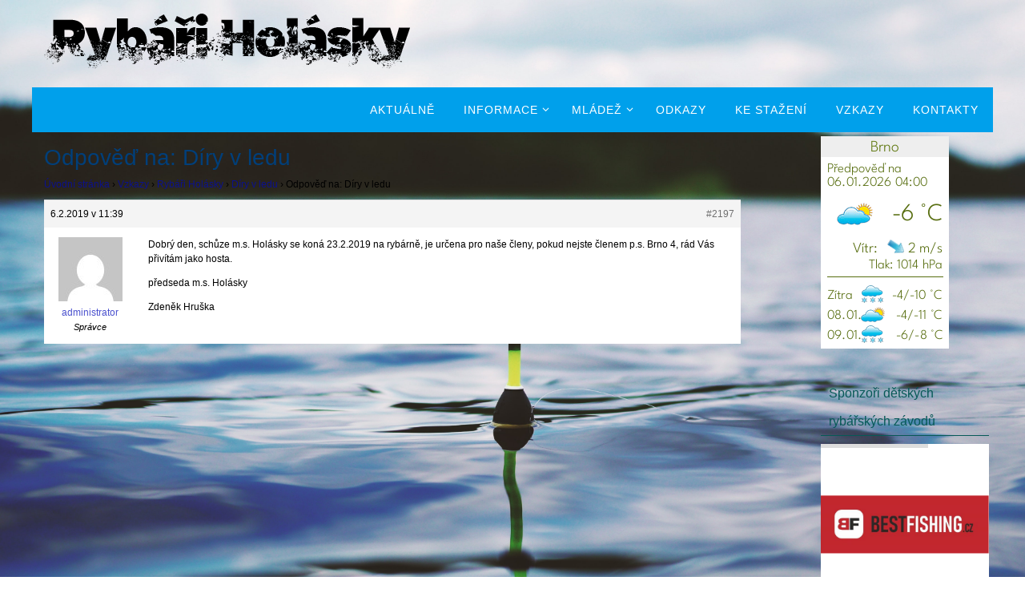

--- FILE ---
content_type: text/html; charset=UTF-8
request_url: https://rybariholasky.cz/reply/2197/
body_size: 14883
content:
<!DOCTYPE html>
<html lang="cs">
<head>
<meta name="viewport" content="width=device-width, user-scalable=yes, initial-scale=1.0, minimum-scale=1.0, maximum-scale=3.0">
<meta http-equiv="Content-Type" content="text/html; charset=UTF-8" />
<link rel="profile" href="https://gmpg.org/xfn/11" />
<link rel="pingback" href="https://rybariholasky.cz/xmlrpc.php" />
<title>Rybáři Holásky &#8211; MRS z.s., p.s. Brno 4, m.s. Holásky</title>
<meta name='robots' content='max-image-preview:large' />
<link rel="alternate" type="application/rss+xml" title="Rybáři Holásky - MRS z.s., p.s. Brno 4, m.s. Holásky &raquo; RSS zdroj" href="https://rybariholasky.cz/feed/" />
<link rel="alternate" type="application/rss+xml" title="Rybáři Holásky - MRS z.s., p.s. Brno 4, m.s. Holásky &raquo; RSS komentářů" href="https://rybariholasky.cz/comments/feed/" />
<link rel="alternate" title="oEmbed (JSON)" type="application/json+oembed" href="https://rybariholasky.cz/wp-json/oembed/1.0/embed?url=https%3A%2F%2Frybariholasky.cz%2Freply%2F2197%2F" />
<link rel="alternate" title="oEmbed (XML)" type="text/xml+oembed" href="https://rybariholasky.cz/wp-json/oembed/1.0/embed?url=https%3A%2F%2Frybariholasky.cz%2Freply%2F2197%2F&#038;format=xml" />
<style id='wp-img-auto-sizes-contain-inline-css' type='text/css'>
img:is([sizes=auto i],[sizes^="auto," i]){contain-intrinsic-size:3000px 1500px}
/*# sourceURL=wp-img-auto-sizes-contain-inline-css */
</style>
<link rel='stylesheet' id='kalendar_cz-css' href='https://rybariholasky.cz/wp-content/plugins/kalendar-cz/kalendar_cz_style.css?ver=2.0' type='text/css' media='all' />
<link rel='stylesheet' id='twb-open-sans-css' href='https://fonts.googleapis.com/css?family=Open+Sans%3A300%2C400%2C500%2C600%2C700%2C800&#038;display=swap&#038;ver=6.9' type='text/css' media='all' />
<link rel='stylesheet' id='twb-global-css' href='https://rybariholasky.cz/wp-content/plugins/slider-wd/booster/assets/css/global.css?ver=1.0.0' type='text/css' media='all' />
<style id='wp-emoji-styles-inline-css' type='text/css'>

	img.wp-smiley, img.emoji {
		display: inline !important;
		border: none !important;
		box-shadow: none !important;
		height: 1em !important;
		width: 1em !important;
		margin: 0 0.07em !important;
		vertical-align: -0.1em !important;
		background: none !important;
		padding: 0 !important;
	}
/*# sourceURL=wp-emoji-styles-inline-css */
</style>
<link rel='stylesheet' id='wp-block-library-css' href='https://rybariholasky.cz/wp-includes/css/dist/block-library/style.min.css?ver=6.9' type='text/css' media='all' />
<style id='global-styles-inline-css' type='text/css'>
:root{--wp--preset--aspect-ratio--square: 1;--wp--preset--aspect-ratio--4-3: 4/3;--wp--preset--aspect-ratio--3-4: 3/4;--wp--preset--aspect-ratio--3-2: 3/2;--wp--preset--aspect-ratio--2-3: 2/3;--wp--preset--aspect-ratio--16-9: 16/9;--wp--preset--aspect-ratio--9-16: 9/16;--wp--preset--color--black: #000000;--wp--preset--color--cyan-bluish-gray: #abb8c3;--wp--preset--color--white: #ffffff;--wp--preset--color--pale-pink: #f78da7;--wp--preset--color--vivid-red: #cf2e2e;--wp--preset--color--luminous-vivid-orange: #ff6900;--wp--preset--color--luminous-vivid-amber: #fcb900;--wp--preset--color--light-green-cyan: #7bdcb5;--wp--preset--color--vivid-green-cyan: #00d084;--wp--preset--color--pale-cyan-blue: #8ed1fc;--wp--preset--color--vivid-cyan-blue: #0693e3;--wp--preset--color--vivid-purple: #9b51e0;--wp--preset--gradient--vivid-cyan-blue-to-vivid-purple: linear-gradient(135deg,rgb(6,147,227) 0%,rgb(155,81,224) 100%);--wp--preset--gradient--light-green-cyan-to-vivid-green-cyan: linear-gradient(135deg,rgb(122,220,180) 0%,rgb(0,208,130) 100%);--wp--preset--gradient--luminous-vivid-amber-to-luminous-vivid-orange: linear-gradient(135deg,rgb(252,185,0) 0%,rgb(255,105,0) 100%);--wp--preset--gradient--luminous-vivid-orange-to-vivid-red: linear-gradient(135deg,rgb(255,105,0) 0%,rgb(207,46,46) 100%);--wp--preset--gradient--very-light-gray-to-cyan-bluish-gray: linear-gradient(135deg,rgb(238,238,238) 0%,rgb(169,184,195) 100%);--wp--preset--gradient--cool-to-warm-spectrum: linear-gradient(135deg,rgb(74,234,220) 0%,rgb(151,120,209) 20%,rgb(207,42,186) 40%,rgb(238,44,130) 60%,rgb(251,105,98) 80%,rgb(254,248,76) 100%);--wp--preset--gradient--blush-light-purple: linear-gradient(135deg,rgb(255,206,236) 0%,rgb(152,150,240) 100%);--wp--preset--gradient--blush-bordeaux: linear-gradient(135deg,rgb(254,205,165) 0%,rgb(254,45,45) 50%,rgb(107,0,62) 100%);--wp--preset--gradient--luminous-dusk: linear-gradient(135deg,rgb(255,203,112) 0%,rgb(199,81,192) 50%,rgb(65,88,208) 100%);--wp--preset--gradient--pale-ocean: linear-gradient(135deg,rgb(255,245,203) 0%,rgb(182,227,212) 50%,rgb(51,167,181) 100%);--wp--preset--gradient--electric-grass: linear-gradient(135deg,rgb(202,248,128) 0%,rgb(113,206,126) 100%);--wp--preset--gradient--midnight: linear-gradient(135deg,rgb(2,3,129) 0%,rgb(40,116,252) 100%);--wp--preset--font-size--small: 13px;--wp--preset--font-size--medium: 20px;--wp--preset--font-size--large: 36px;--wp--preset--font-size--x-large: 42px;--wp--preset--spacing--20: 0.44rem;--wp--preset--spacing--30: 0.67rem;--wp--preset--spacing--40: 1rem;--wp--preset--spacing--50: 1.5rem;--wp--preset--spacing--60: 2.25rem;--wp--preset--spacing--70: 3.38rem;--wp--preset--spacing--80: 5.06rem;--wp--preset--shadow--natural: 6px 6px 9px rgba(0, 0, 0, 0.2);--wp--preset--shadow--deep: 12px 12px 50px rgba(0, 0, 0, 0.4);--wp--preset--shadow--sharp: 6px 6px 0px rgba(0, 0, 0, 0.2);--wp--preset--shadow--outlined: 6px 6px 0px -3px rgb(255, 255, 255), 6px 6px rgb(0, 0, 0);--wp--preset--shadow--crisp: 6px 6px 0px rgb(0, 0, 0);}:where(.is-layout-flex){gap: 0.5em;}:where(.is-layout-grid){gap: 0.5em;}body .is-layout-flex{display: flex;}.is-layout-flex{flex-wrap: wrap;align-items: center;}.is-layout-flex > :is(*, div){margin: 0;}body .is-layout-grid{display: grid;}.is-layout-grid > :is(*, div){margin: 0;}:where(.wp-block-columns.is-layout-flex){gap: 2em;}:where(.wp-block-columns.is-layout-grid){gap: 2em;}:where(.wp-block-post-template.is-layout-flex){gap: 1.25em;}:where(.wp-block-post-template.is-layout-grid){gap: 1.25em;}.has-black-color{color: var(--wp--preset--color--black) !important;}.has-cyan-bluish-gray-color{color: var(--wp--preset--color--cyan-bluish-gray) !important;}.has-white-color{color: var(--wp--preset--color--white) !important;}.has-pale-pink-color{color: var(--wp--preset--color--pale-pink) !important;}.has-vivid-red-color{color: var(--wp--preset--color--vivid-red) !important;}.has-luminous-vivid-orange-color{color: var(--wp--preset--color--luminous-vivid-orange) !important;}.has-luminous-vivid-amber-color{color: var(--wp--preset--color--luminous-vivid-amber) !important;}.has-light-green-cyan-color{color: var(--wp--preset--color--light-green-cyan) !important;}.has-vivid-green-cyan-color{color: var(--wp--preset--color--vivid-green-cyan) !important;}.has-pale-cyan-blue-color{color: var(--wp--preset--color--pale-cyan-blue) !important;}.has-vivid-cyan-blue-color{color: var(--wp--preset--color--vivid-cyan-blue) !important;}.has-vivid-purple-color{color: var(--wp--preset--color--vivid-purple) !important;}.has-black-background-color{background-color: var(--wp--preset--color--black) !important;}.has-cyan-bluish-gray-background-color{background-color: var(--wp--preset--color--cyan-bluish-gray) !important;}.has-white-background-color{background-color: var(--wp--preset--color--white) !important;}.has-pale-pink-background-color{background-color: var(--wp--preset--color--pale-pink) !important;}.has-vivid-red-background-color{background-color: var(--wp--preset--color--vivid-red) !important;}.has-luminous-vivid-orange-background-color{background-color: var(--wp--preset--color--luminous-vivid-orange) !important;}.has-luminous-vivid-amber-background-color{background-color: var(--wp--preset--color--luminous-vivid-amber) !important;}.has-light-green-cyan-background-color{background-color: var(--wp--preset--color--light-green-cyan) !important;}.has-vivid-green-cyan-background-color{background-color: var(--wp--preset--color--vivid-green-cyan) !important;}.has-pale-cyan-blue-background-color{background-color: var(--wp--preset--color--pale-cyan-blue) !important;}.has-vivid-cyan-blue-background-color{background-color: var(--wp--preset--color--vivid-cyan-blue) !important;}.has-vivid-purple-background-color{background-color: var(--wp--preset--color--vivid-purple) !important;}.has-black-border-color{border-color: var(--wp--preset--color--black) !important;}.has-cyan-bluish-gray-border-color{border-color: var(--wp--preset--color--cyan-bluish-gray) !important;}.has-white-border-color{border-color: var(--wp--preset--color--white) !important;}.has-pale-pink-border-color{border-color: var(--wp--preset--color--pale-pink) !important;}.has-vivid-red-border-color{border-color: var(--wp--preset--color--vivid-red) !important;}.has-luminous-vivid-orange-border-color{border-color: var(--wp--preset--color--luminous-vivid-orange) !important;}.has-luminous-vivid-amber-border-color{border-color: var(--wp--preset--color--luminous-vivid-amber) !important;}.has-light-green-cyan-border-color{border-color: var(--wp--preset--color--light-green-cyan) !important;}.has-vivid-green-cyan-border-color{border-color: var(--wp--preset--color--vivid-green-cyan) !important;}.has-pale-cyan-blue-border-color{border-color: var(--wp--preset--color--pale-cyan-blue) !important;}.has-vivid-cyan-blue-border-color{border-color: var(--wp--preset--color--vivid-cyan-blue) !important;}.has-vivid-purple-border-color{border-color: var(--wp--preset--color--vivid-purple) !important;}.has-vivid-cyan-blue-to-vivid-purple-gradient-background{background: var(--wp--preset--gradient--vivid-cyan-blue-to-vivid-purple) !important;}.has-light-green-cyan-to-vivid-green-cyan-gradient-background{background: var(--wp--preset--gradient--light-green-cyan-to-vivid-green-cyan) !important;}.has-luminous-vivid-amber-to-luminous-vivid-orange-gradient-background{background: var(--wp--preset--gradient--luminous-vivid-amber-to-luminous-vivid-orange) !important;}.has-luminous-vivid-orange-to-vivid-red-gradient-background{background: var(--wp--preset--gradient--luminous-vivid-orange-to-vivid-red) !important;}.has-very-light-gray-to-cyan-bluish-gray-gradient-background{background: var(--wp--preset--gradient--very-light-gray-to-cyan-bluish-gray) !important;}.has-cool-to-warm-spectrum-gradient-background{background: var(--wp--preset--gradient--cool-to-warm-spectrum) !important;}.has-blush-light-purple-gradient-background{background: var(--wp--preset--gradient--blush-light-purple) !important;}.has-blush-bordeaux-gradient-background{background: var(--wp--preset--gradient--blush-bordeaux) !important;}.has-luminous-dusk-gradient-background{background: var(--wp--preset--gradient--luminous-dusk) !important;}.has-pale-ocean-gradient-background{background: var(--wp--preset--gradient--pale-ocean) !important;}.has-electric-grass-gradient-background{background: var(--wp--preset--gradient--electric-grass) !important;}.has-midnight-gradient-background{background: var(--wp--preset--gradient--midnight) !important;}.has-small-font-size{font-size: var(--wp--preset--font-size--small) !important;}.has-medium-font-size{font-size: var(--wp--preset--font-size--medium) !important;}.has-large-font-size{font-size: var(--wp--preset--font-size--large) !important;}.has-x-large-font-size{font-size: var(--wp--preset--font-size--x-large) !important;}
/*# sourceURL=global-styles-inline-css */
</style>

<style id='classic-theme-styles-inline-css' type='text/css'>
/*! This file is auto-generated */
.wp-block-button__link{color:#fff;background-color:#32373c;border-radius:9999px;box-shadow:none;text-decoration:none;padding:calc(.667em + 2px) calc(1.333em + 2px);font-size:1.125em}.wp-block-file__button{background:#32373c;color:#fff;text-decoration:none}
/*# sourceURL=/wp-includes/css/classic-themes.min.css */
</style>
<link rel='stylesheet' id='bbp-default-css' href='https://rybariholasky.cz/wp-content/plugins/bbpress/templates/default/css/bbpress.min.css?ver=2.6.14' type='text/css' media='all' />
<link rel='stylesheet' id='iw-defaults-css' href='https://rybariholasky.cz/wp-content/plugins/widgets-for-siteorigin/inc/../css/defaults.css?ver=1.3.7' type='text/css' media='all' />
<link rel='stylesheet' id='nirvana-fonts-css' href='https://rybariholasky.cz/wp-content/themes/nirvana/fonts/fontfaces.css?ver=1.6.4' type='text/css' media='all' />
<link rel='stylesheet' id='nirvana-style-css' href='https://rybariholasky.cz/wp-content/themes/nirvana/style.css?ver=1.6.4' type='text/css' media='all' />
<style id='nirvana-style-inline-css' type='text/css'>
 #header-container { width: 1200px; } #header-container, #access >.menu, #forbottom, #colophon, #footer-widget-area, #topbar-inner, .ppbox, #pp-afterslider #container, #breadcrumbs-box { max-width: 1200px; } #header-full, #breadcrumbs, #main { max-width: 1200px; margin:0 auto; } #access > .menu > ul { margin-left:0; } #pp-texttop, #pp-textmiddle, #pp-textbottom, #front-columns h2, .presentation-page #content { padding-left:20px; padding-right: 20px; } @media (max-width: 800px) { #header-container {position: relative; } #branding {height: auto; } } #container.one-column { } #container.two-columns-right #secondary { width: 220px; float:right; } #container.two-columns-right #content { width: 840px; float: left; } /* fallback */ #container.two-columns-right #content { width: calc(100% - 300px); float: left; } #container.two-columns-left #primary { width: 220px; float: left; } #container.two-columns-left #content { width: 840px; float: right; } /* fallback */ #container.two-columns-left #content { width: -moz-calc(100% - 300px); float: right; width: -webkit-calc(100% - 300px ); width: calc(100% - 300px); } #container.three-columns-right .sidey { width: 110px; float: left; } #container.three-columns-right #primary { margin-left: 80px; margin-right: 80px; } #container.three-columns-right #content { width: 760px; float: left; } /* fallback */ #container.three-columns-right #content { width: -moz-calc(100% - 380px); float: left; width: -webkit-calc(100% - 380px); width: calc(100% - 380px); } #container.three-columns-left .sidey { width: 110px; float: left; } #container.three-columns-left #secondary{ margin-left: 80px; margin-right: 80px; } #container.three-columns-left #content { width: 760px; float: right;} /* fallback */ #container.three-columns-left #content { width: -moz-calc(100% - 380px); float: right; width: -webkit-calc(100% - 380px); width: calc(100% - 380px); } #container.three-columns-sided .sidey { width: 110px; float: left; } #container.three-columns-sided #secondary{ float:right; } #container.three-columns-sided #content { width: 760px; float: right; /* fallback */ width: -moz-calc(100% - 380px); float: right; width: -webkit-calc(100% - 380px); float: right; width: calc(100% - 380px); float: right; margin: 0 190px 0 -1140px; } body { font-family: Helvetica, sans-serif; } #content h1.entry-title a, #content h2.entry-title a, #content h1.entry-title, #content h2.entry-title { font-family: Helvetica, sans-serif; } .widget-title, .widget-title a { line-height: normal; font-family: Helvetica, sans-serif; } .widget-container, .widget-container a { font-family: Helvetica, sans-serif; } .entry-content h1, .entry-content h2, .entry-content h3, .entry-content h4, .entry-content h5, .entry-content h6, .nivo-caption h2, #front-text1 h1, #front-text2 h1, h3.column-header-image, #comments #reply-title { font-family: Helvetica, sans-serif; } #site-title span a { font-family: Helvetica, sans-serif; } #access ul li a, #access ul li a span { font-family: Helvetica, sans-serif; } /* general */ body { color: #000000; } a { color: #000ABAB5; } a:hover, .entry-meta span a:hover, .comments-link a:hover, body.coldisplay2 #front-columns a:active { color: #006ADBD8; } a:active { background-color: #00a0eb; ; } .entry-meta a:hover, .widget-container a:hover, .footer2 a:hover { border-bottom-color: #CCCCCC; } .sticky h2.entry-title a { background-color: #006ADBD8; ; } #header { ; } #site-title span a { color: #777; } #site-description { color: #777; } .socials a:hover .socials-hover { background-color: #6ADBD8; } .socials .socials-hover { background-color: #0ABAB5; } /* Main menu top level */ #access a, #nav-toggle span { color: #FFF; } #access, #nav-toggle, #access ul li { background-color: #00a0eb; } #access > .menu > ul > li > a > span { } #access ul li:hover { background-color: #0084c2; color: #EEE; } #access ul > li.current_page_item , #access ul > li.current-menu-item, #access ul > li.current_page_ancestor , #access ul > li.current-menu-ancestor { background-color: #0dadf8; } /* Main menu Submenus */ #access ul ul li, #access ul ul { background-color: #0084c2; } #access ul ul li a { color: #EEE; } #access ul ul li:hover { background-color: #0e92d0; } #breadcrumbs { ; } #access ul ul li.current_page_item, #access ul ul li.current-menu-item, #access ul ul li.current_page_ancestor, #access ul ul li.current-menu-ancestor { background-color: #0e92d0; } /* top menu */ #topbar { background-color: #fff; border-bottom-color: #ebebeb; } .menu-header-search .searchform { background: #F7F7F7; } .topmenu ul li a, .search-icon:before { color: #075957; } .topmenu ul li a:hover { background-color: #efefef; } .search-icon:hover:before { color: #006ADBD8; } /* main */ #main { ; } #author-info, .page-title, #entry-author-info { border-color: #CCCCCC; } .page-title-text { border-color: #00a0eb; } .page-title span { border-color: #006ADBD8; } #entry-author-info #author-avatar, #author-info #author-avatar { border-color: #EEEEEE; } .avatar-container:before { background-color: #00a0eb; } .sidey .widget-container { color: #555; ; } .sidey .widget-title { color: #075957; ; border-color: #CCCCCC; } .sidey .widget-container a { ; } .sidey .widget-container a:hover { ; } .widget-title span { border-color: #075957; } .entry-content h1, .entry-content h2, .entry-content h3, .entry-content h4, .entry-content h5, .entry-content h6 { color: #004f99; } .entry-title, .entry-title a{ color: #003f7a; } .entry-title a:hover { color: #003f7a; } #content span.entry-format { color: #CCCCCC; } /* footer */ #footer { color: #FFF; ; } #footer2 { color: #FFF; ; } #sfooter-full { ; } .footermenu ul li { ; } .footermenu ul li:hover { ; } #colophon a { color: #fff; } #colophon a:hover { color: #eee; } #footer2 a, .footermenu ul li:after { color: #B3D8DF; } #footer2 a:hover { color: #EEE; } #footer .widget-container { color: #eee; ; } #footer .widget-title { color: #fff; ; border-color:#CCCCCC; } /* buttons */ a.continue-reading-link { color: #000ABAB5; border-color: #000ABAB5; } a.continue-reading-link:hover { background-color: #006ADBD8; ; } #cryout_ajax_more_trigger { border: 1px solid #CCCCCC; } #cryout_ajax_more_trigger:hover { background-color: #F7F7F7; } a.continue-reading-link i.crycon-right-dir { color: #006ADBD8 } a.continue-reading-link:hover i.crycon-right-dir { } .page-link a, .page-link > span > em { border-color: #CCCCCC } .columnmore a { background: #00a0eb; color:#F7F7F7 } .columnmore a:hover { background: #006ADBD8; } .file, .button, input[type="submit"], input[type="reset"], #respond .form-submit input#submit { ; border-color: #CCCCCC; } .button:hover, #respond .form-submit input#submit:hover { background-color: #F7F7F7; } .entry-content tr th, .entry-content thead th { color: #004f99; } .entry-content tr th { background-color: #006ADBD8; } .entry-content tr.even { background-color: #F7F7F7; } hr { border-color: #EEEEEE; } input[type="text"], input[type="password"], input[type="email"], input[type="color"], input[type="date"], input[type="datetime"], input[type="datetime-local"], input[type="month"], input[type="number"], input[type="range"], input[type="search"], input[type="tel"], input[type="time"], input[type="url"], input[type="week"], textarea, select { border-color: #CCCCCC #EEEEEE #EEEEEE #CCCCCC; color: #000000; } input[type="submit"], input[type="reset"] { color: #000000; } input[type="text"]:hover, input[type="password"]:hover, input[type="email"]:hover, input[type="color"]:hover, input[type="date"]:hover, input[type="datetime"]:hover, input[type="datetime-local"]:hover, input[type="month"]:hover, input[type="number"]:hover, input[type="range"]:hover, input[type="search"]:hover, input[type="tel"]:hover, input[type="time"]:hover, input[type="url"]:hover, input[type="week"]:hover, textarea:hover { background-color: rgba(247,247,247,0.4); } .entry-content pre { background-color: #F7F7F7; border-color: rgba(,0.1); } abbr, acronym { border-color: #000000; } .comment-meta a { color: #303030; } #respond .form-allowed-tags { color: #303030; } .comment .reply a { border-color: #EEEEEE; } .comment .reply a:hover { color: #000ABAB5; } .entry-meta { border-color: #EEEEEE; } .entry-meta .crycon-metas:before { color: #666; } .entry-meta span a, .comments-link a { color: #666; } .entry-meta span a:hover, .comments-link a:hover { ; } .entry-meta span, .entry-utility span, .footer-tags { color: #585858; } .nav-next a, .nav-previous a{ } .nav-next a:hover, .nav-previous a:hover { background-color: #000ABAB5; } .pagination { border-color: #ededed; } .pagination a:hover { background-color: #00a0eb; ; } h3#comments-title { border-color: #CCCCCC; } h3#comments-title span { background-color: #006ADBD8; ; } .comment-details { border-color: #EEEEEE; } .searchform input[type="text"] { color: #303030; } .searchform:after { background-color: #006ADBD8; } .searchform:hover:after { background-color: #00a0eb; } .searchsubmit[type="submit"]{ color: #F7F7F7; } li.menu-main-search .searchform .s { ; } li.menu-main-search .searchsubmit[type="submit"] { color: #303030; } .caption-accented .wp-caption { background-color:rgba(,0.8); } .nirvana-image-one .entry-content img[class*='align'], .nirvana-image-one .entry-summary img[class*='align'], .nirvana-image-two .entry-content img[class*='align'], .nirvana-image-two .entry-summary img[class*='align'] .nirvana-image-one .entry-content [class*='wp-block'][class*='align'] img, .nirvana-image-one .entry-summary [class*='wp-block'][class*='align'] img, .nirvana-image-two .entry-content [class*='wp-block'][class*='align'] img, .nirvana-image-two .entry-summary [class*='wp-block'][class*='align'] img { border-color: #006ADBD8; } html { font-size: 16px; line-height: 1.7; } .entry-content, .entry-summary, .ppbox { text-align:inherit ; } .entry-content, .entry-summary, .widget-container, .ppbox, .navigation { ; } #content h1.entry-title, #content h2.entry-title, .woocommerce-page h1.page-title { font-size: 28px; } .widget-title, .widget-title a { font-size: 16px; } .widget-container, .widget-container a { font-size: 14px; } #content h1, #pp-afterslider h1 { font-size: 38px; } #content h2, #pp-afterslider h2 { font-size: 34px; } #content h3, #pp-afterslider h3 { font-size: 29px; } #content h4, #pp-afterslider h4 { font-size: 24px; } #content h5, #pp-afterslider h5 { font-size: 19px; } #content h6, #pp-afterslider h6 { font-size: 14px; } #site-title span a { font-size: 38px; } #access ul li a { font-size: 14px; } #access ul ul ul a { font-size: 13px; } #respond .form-allowed-tags { display: none; } .nocomments, .nocomments2 { display: none; } article footer.entry-meta { display: none; } .entry-content p, .entry-content ul, .entry-content ol, .entry-content dd, .entry-content pre, .entry-content hr, .commentlist p, .entry-summary p { margin-bottom: 1.0em; } #header-container > div { margin: 0px 0 0 0px; } #toTop:hover .crycon-back2top:before { color: #00a0eb; } #main { margin-top: 0px; } #forbottom { padding-left: 30px; padding-right: 30px; } #header-widget-area { width: 33%; } #branding { height:100px; } @media (max-width: 1920px) { #branding, #bg_image { display: block; height: auto; max-width: 100%; min-height: inherit !important; } } 
/* Nirvana Custom CSS */
/*# sourceURL=nirvana-style-inline-css */
</style>
<link rel='stylesheet' id='nirvana-mobile-css' href='https://rybariholasky.cz/wp-content/themes/nirvana/styles/style-mobile.css?ver=1.6.4' type='text/css' media='all' />
<script type="text/javascript" src="https://rybariholasky.cz/wp-includes/js/jquery/jquery.min.js?ver=3.7.1" id="jquery-core-js"></script>
<script type="text/javascript" src="https://rybariholasky.cz/wp-includes/js/jquery/jquery-migrate.min.js?ver=3.4.1" id="jquery-migrate-js"></script>
<script type="text/javascript" src="https://rybariholasky.cz/wp-content/plugins/slider-wd/booster/assets/js/circle-progress.js?ver=1.2.2" id="twb-circle-js"></script>
<script type="text/javascript" id="twb-global-js-extra">
/* <![CDATA[ */
var twb = {"nonce":"d637cc2631","ajax_url":"https://rybariholasky.cz/wp-admin/admin-ajax.php","plugin_url":"https://rybariholasky.cz/wp-content/plugins/slider-wd/booster","href":"https://rybariholasky.cz/wp-admin/admin.php?page=twb_slider_wd"};
var twb = {"nonce":"d637cc2631","ajax_url":"https://rybariholasky.cz/wp-admin/admin-ajax.php","plugin_url":"https://rybariholasky.cz/wp-content/plugins/slider-wd/booster","href":"https://rybariholasky.cz/wp-admin/admin.php?page=twb_slider_wd"};
//# sourceURL=twb-global-js-extra
/* ]]> */
</script>
<script type="text/javascript" src="https://rybariholasky.cz/wp-content/plugins/slider-wd/booster/assets/js/global.js?ver=1.0.0" id="twb-global-js"></script>
<link rel="https://api.w.org/" href="https://rybariholasky.cz/wp-json/" /><link rel="EditURI" type="application/rsd+xml" title="RSD" href="https://rybariholasky.cz/xmlrpc.php?rsd" />
<meta name="generator" content="WordPress 6.9" />
<link rel="canonical" href="https://rybariholasky.cz/reply/2197/" />
<link rel='shortlink' href='https://rybariholasky.cz/?p=2197' />
<style type="text/css" id="custom-background-css">
body.custom-background { background-color: #ffffff; background-image: url("https://rybariholasky.cz/wp-content/uploads/2019/05/splavek.jpg"); background-position: center top; background-size: cover; background-repeat: no-repeat; background-attachment: fixed; }
</style>
	<!--[if lt IE 9]>
<script>
document.createElement('header');
document.createElement('nav');
document.createElement('section');
document.createElement('article');
document.createElement('aside');
document.createElement('footer');
</script>
<![endif]-->
<link rel='stylesheet' id='wds_effects-css' href='https://rybariholasky.cz/wp-content/plugins/slider-wd/css/wds_effects.css?ver=1.2.62' type='text/css' media='all' />
<link rel='stylesheet' id='wds_font-awesome-css' href='https://rybariholasky.cz/wp-content/plugins/slider-wd/css/font-awesome/font-awesome.css?ver=4.6.3' type='text/css' media='all' />
<link rel='stylesheet' id='wds_frontend-css' href='https://rybariholasky.cz/wp-content/plugins/slider-wd/css/wds_frontend.css?ver=1.2.62' type='text/css' media='all' />
</head>
<body data-rsssl=1 class="reply bbpress bbp-no-js wp-singular reply-template-default single single-reply postid-2197 custom-background wp-theme-nirvana nirvana-image-one caption-simple nirvana-boxed nirvana-comment-placeholders nirvana-menu-right nirvana-topbarhide nirvana-topbarfull">

		<a class="skip-link screen-reader-text" href="#main" title="Přeskočit na obsah"> Přeskočit na obsah </a>
	
<script type="text/javascript" id="bbp-swap-no-js-body-class">
	document.body.className = document.body.className.replace( 'bbp-no-js', 'bbp-js' );
</script>


<div id="wrapper" class="hfeed">
<div id="topbar" ><div id="topbar-inner">  </div></div>

<div id="header-full">
	<header id="header">
		<div id="masthead">
					<div id="branding" role="banner" >
				<div id="header-container"><div class="site-identity"><a id="logo" href="https://rybariholasky.cz/" ><img title="Rybáři Holásky &#8211; MRS z.s., p.s. Brno 4, m.s. Holásky" alt="Rybáři Holásky &#8211; MRS z.s., p.s. Brno 4, m.s. Holásky" src="https://rybariholasky.cz/wp-content/uploads/2019/05/holasky-logo-1.png" /></a></div></div>								<div style="clear:both;"></div>
			</div><!-- #branding -->
			<button id="nav-toggle"><span>&nbsp;</span></button>
			<nav id="access" class="jssafe" role="navigation">
					<div class="skip-link screen-reader-text"><a href="#content" title="Přeskočit na obsah">Přeskočit na obsah</a></div>
	<div class="menu"><ul id="prime_nav" class="menu"><li id="menu-item-44" class="menu-item menu-item-type-post_type menu-item-object-page menu-item-44"><a href="https://rybariholasky.cz/aktualne/"><span>Aktuálně</span></a></li>
<li id="menu-item-43" class="menu-item menu-item-type-post_type menu-item-object-page menu-item-has-children menu-item-43"><a href="https://rybariholasky.cz/informace/"><span>Informace</span></a>
<ul class="sub-menu">
	<li id="menu-item-146" class="menu-item menu-item-type-post_type menu-item-object-page menu-item-146"><a href="https://rybariholasky.cz/informace/"><span>Základní informace</span></a></li>
	<li id="menu-item-138" class="menu-item menu-item-type-post_type menu-item-object-page menu-item-138"><a href="https://rybariholasky.cz/vybor-m-s-holasky/"><span>Výbor m. s.  Holásky</span></a></li>
	<li id="menu-item-233" class="menu-item menu-item-type-post_type menu-item-object-page menu-item-233"><a href="https://rybariholasky.cz/informace-pro-cleny/"><span>Informace pro členy</span></a></li>
	<li id="menu-item-143" class="menu-item menu-item-type-post_type menu-item-object-page menu-item-143"><a href="https://rybariholasky.cz/prihlaska-novy-clenove/"><span>Přihláška – noví členové</span></a></li>
	<li id="menu-item-71" class="menu-item menu-item-type-post_type menu-item-object-page menu-item-71"><a href="https://rybariholasky.cz/holasecka-jezera/"><span>Holásecká jezera</span></a></li>
	<li id="menu-item-152" class="menu-item menu-item-type-post_type menu-item-object-page menu-item-152"><a href="https://rybariholasky.cz/mapy-jezer/"><span>Mapy jezer</span></a></li>
</ul>
</li>
<li id="menu-item-42" class="menu-item menu-item-type-post_type menu-item-object-page menu-item-has-children menu-item-42"><a href="https://rybariholasky.cz/mladez/"><span>Mládež</span></a>
<ul class="sub-menu">
	<li id="menu-item-447" class="menu-item menu-item-type-post_type menu-item-object-page menu-item-447"><a href="https://rybariholasky.cz/sponzori-detskych-zavodu-2018/"><span>Sponzoři dětských závodů 2018</span></a></li>
	<li id="menu-item-333" class="menu-item menu-item-type-post_type menu-item-object-page menu-item-333"><a href="https://rybariholasky.cz/sponzori-detskych-zavodu-2017/"><span>Sponzoři dětských závodů 2017</span></a></li>
	<li id="menu-item-2312" class="menu-item menu-item-type-post_type menu-item-object-page menu-item-2312"><a href="https://rybariholasky.cz/detske-zavody-2019/"><span>Dětské závody 2019</span></a></li>
	<li id="menu-item-444" class="menu-item menu-item-type-post_type menu-item-object-page menu-item-444"><a href="https://rybariholasky.cz/detske-zavody-2018/"><span>Dětské závody 2018</span></a></li>
	<li id="menu-item-318" class="menu-item menu-item-type-post_type menu-item-object-page menu-item-318"><a href="https://rybariholasky.cz/detske-zavody-2017/"><span>Dětské závody 2017</span></a></li>
	<li id="menu-item-76" class="menu-item menu-item-type-post_type menu-item-object-page menu-item-76"><a href="https://rybariholasky.cz/detske-zavody-2016/"><span>Dětské závody 2016</span></a></li>
	<li id="menu-item-95" class="menu-item menu-item-type-post_type menu-item-object-page menu-item-95"><a href="https://rybariholasky.cz/detske-zavody-2015/"><span>Dětské závody 2015</span></a></li>
	<li id="menu-item-98" class="menu-item menu-item-type-post_type menu-item-object-page menu-item-98"><a href="https://rybariholasky.cz/detske-zavody-2014/"><span>Dětské závody 2014</span></a></li>
	<li id="menu-item-101" class="menu-item menu-item-type-post_type menu-item-object-page menu-item-101"><a href="https://rybariholasky.cz/detske-zavody-2013/"><span>Dětské závody 2013</span></a></li>
	<li id="menu-item-104" class="menu-item menu-item-type-post_type menu-item-object-page menu-item-104"><a href="https://rybariholasky.cz/detske-zavody-2012/"><span>Dětské závody 2012</span></a></li>
	<li id="menu-item-107" class="menu-item menu-item-type-post_type menu-item-object-page menu-item-107"><a href="https://rybariholasky.cz/detske-zavody-2011/"><span>Dětské závody 2011</span></a></li>
	<li id="menu-item-110" class="menu-item menu-item-type-post_type menu-item-object-page menu-item-110"><a href="https://rybariholasky.cz/detske-zavody-2010/"><span>Dětské závody 2010</span></a></li>
	<li id="menu-item-113" class="menu-item menu-item-type-post_type menu-item-object-page menu-item-113"><a href="https://rybariholasky.cz/detske-zavody-2009/"><span>Dětské závody 2009</span></a></li>
</ul>
</li>
<li id="menu-item-41" class="menu-item menu-item-type-post_type menu-item-object-page menu-item-41"><a href="https://rybariholasky.cz/odkazy/"><span>Odkazy</span></a></li>
<li id="menu-item-40" class="menu-item menu-item-type-post_type menu-item-object-page menu-item-40"><a href="https://rybariholasky.cz/ke-stazeni/"><span>Ke stažení</span></a></li>
<li id="menu-item-156" class="menu-item menu-item-type-post_type menu-item-object-page menu-item-156"><a href="https://rybariholasky.cz/forums/"><span>Vzkazy</span></a></li>
<li id="menu-item-39" class="menu-item menu-item-type-post_type menu-item-object-page menu-item-39"><a href="https://rybariholasky.cz/kontakty/"><span>Kontakty</span></a></li>
</ul></div>			</nav><!-- #access -->


		</div><!-- #masthead -->
	</header><!-- #header -->
</div><!-- #header-full -->

<div style="clear:both;height:0;"> </div>
<div id="main">
		<div id="toTop"><i class="crycon-back2top"></i> </div>	<div  id="forbottom" >
		
		<div style="clear:both;"> </div>
		<section id="container" class="two-columns-right">

			<div id="content" role="main">
			
				
		<div id="post-2197" class="post-2197 reply type-reply status-publish hentry">
							<h1 class="entry-title">Odpověď na: Díry v ledu</h1>
			
			<div class="entry-content">
				
<div id="bbpress-forums" class="bbpress-wrapper">

	<div class="bbp-breadcrumb"><p><a href="https://rybariholasky.cz" class="bbp-breadcrumb-home">Úvodní stránka</a> <span class="bbp-breadcrumb-sep">&rsaquo;</span> <a href="https://rybariholasky.cz/forums/" class="bbp-breadcrumb-root">Vzkazy</a> <span class="bbp-breadcrumb-sep">&rsaquo;</span> <a href="https://rybariholasky.cz/Vzkazy/rybari-holasky/" class="bbp-breadcrumb-forum">Rybáři Holásky</a> <span class="bbp-breadcrumb-sep">&rsaquo;</span> <a href="https://rybariholasky.cz/topic/diry-v-ledu/" class="bbp-breadcrumb-topic">Díry v ledu</a> <span class="bbp-breadcrumb-sep">&rsaquo;</span> <span class="bbp-breadcrumb-current">Odpověď na: Díry v ledu</span></p></div>
	
	
		
<div id="post-2197" class="bbp-reply-header">
	<div class="bbp-meta">
		<span class="bbp-reply-post-date">6.2.2019 v 11:39</span>

		
		<a href="https://rybariholasky.cz/topic/diry-v-ledu/#post-2197" class="bbp-reply-permalink">#2197</a>

		
		<span class="bbp-admin-links"></span>
		
	</div><!-- .bbp-meta -->
</div><!-- #post-2197 -->

<div class="loop-item--1 user-id-1 bbp-parent-forum-291 bbp-parent-topic-2189 bbp-reply-position-5 even  post-2197 reply type-reply status-publish hentry">
	<div class="bbp-reply-author">

		
		<a href="https://rybariholasky.cz/users/administrator/" title="Zobrazit profil uživatele administrator" class="bbp-author-link"><span  class="bbp-author-avatar"><img alt='' src='https://secure.gravatar.com/avatar/bf39b79fd77dc9f20d5141102e994b6c292cfbf9a5ac05a0320caf15936f5aad?s=80&#038;d=mm&#038;r=g' srcset='https://secure.gravatar.com/avatar/bf39b79fd77dc9f20d5141102e994b6c292cfbf9a5ac05a0320caf15936f5aad?s=160&#038;d=mm&#038;r=g 2x' class='avatar avatar-80 photo' height='80' width='80' loading='lazy' decoding='async'/></span><span  class="bbp-author-name">administrator</span></a><div class="bbp-author-role">Správce</div>
		
		
	</div><!-- .bbp-reply-author -->

	<div class="bbp-reply-content">

		
		<p>Dobrý den, schůze m.s. Holásky se koná 23.2.2019 na rybárně, je určena pro naše členy, pokud nejste členem p.s. Brno 4, rád Vás přivítám jako hosta.</p>
<p>předseda m.s. Holásky</p>
<p>Zdeněk Hruška</p>

		
	</div><!-- .bbp-reply-content -->
</div><!-- .reply -->

	
	
</div>
				<div style="clear:both;"></div>
											</div><!-- .entry-content -->
		</div><!-- #post-## -->

	<div id="comments" class="hideme"> 		<p class="nocomments">Komentáře jsou vypnuty.</p>
	</div><!-- #comments -->

						</div><!-- #content -->
					<div id="secondary" class="widget-area sidey" role="complementary">
		
			<ul class="xoxo">
								<li id="text-2" class="widget-container widget_text">			<div class="textwidget"><a href="http://www.slunecno.cz/mista/brno-4"><img src="https://www.slunecno.cz/predpoved-na-web.php?m=4&amp;pism=2&amp;p1=EEEEEE&amp;t1=627A13&amp;p2=FFFFFF&amp;t2=586E10" alt="Počasí Brno - Slunečno.cz" style="border: 0px;" /></a>



</div>
		</li><li id="wdslider-2" class="widget-container wdslider"><h3 class="widget-title"><span>Sponzoři dětských rybářských závodů</span></h3><style id="wd-slider-0">      .wds_slider_0 video::-webkit-media-controls-panel {
        display: none!important;
        -webkit-appearance: none;
      }
      .wds_slider_0 video::--webkit-media-controls-play-button {
        display: none!important;
        -webkit-appearance: none;
      }
      .wds_slider_0 video::-webkit-media-controls-start-playback-button {
        display: none!important;
        -webkit-appearance: none;
      }
      .wds_bigplay_0,
      .wds_slideshow_image_0,
      .wds_slideshow_video_0 {
        display: block;
      }
      .wds_bulframe_0 {
        display: none;
        background-image: url('');
        margin: 0px;
        position: absolute;
        z-index: 3;
        -webkit-transition: left 1s, right 1s;
        transition: left 1s, right 1s;
        width: 30%;
        height: 30%;
      }
      #wds_container1_0 #wds_container2_0 {
        margin: 0px ;
        text-align: center;
        visibility: hidden;
            }
      #wds_container1_0 #wds_container2_0 .wds_slideshow_image_wrap_0,
      #wds_container1_0 #wds_container2_0 .wds_slideshow_image_wrap_0 * {
        box-sizing: border-box;
        -moz-box-sizing: border-box;
        -webkit-box-sizing: border-box;
      }
      #wds_container1_0 #wds_container2_0 .wds_slideshow_image_wrap_0 {
        background-color: rgba(0, 0, 0, 0.00);
        border-width: 0px;
        border-style: none;
        border-color: #000000;
        border-radius: ;
        border-collapse: collapse;
        display: inline-block;
        position: relative;
        text-align: center;
        width: 100%;
              max-width: 600px;
              box-shadow: ;
        overflow: hidden;
        z-index: 0;
      }
	  
	  #wds_container1_0 #wds_container2_0 .wds_slideshow_image_0 {
        width: 100%;
		height: 100%;
        float: none !important;
        padding: 0 !important;
        margin: 0 !important;
        vertical-align: middle;
		}
	
      #wds_container1_0 #wds_container2_0 .wds_slideshow_image_0 video {
        padding: 0 !important;
        margin: 0 !important;
        vertical-align: middle;
        background-position: center center;
        background-repeat: no-repeat;
      }
		#wds_container1_0 #wds_container2_0 .wds_slideshow_image_container_0 {
        display: /*table*/block;
        position: absolute;
        text-align: center;
        vertical-align: middle;
                width: 100%;
        height: 100%;
      }
            @media only screen and (min-width: 0px) and (max-width: 320px) {
        .wds_bigplay_0,
        .wds_bigplay_layer {
          position: absolute;
          width: 20px;
          height: 20px;
          background-image: url('https://rybariholasky.cz/wp-content/plugins/slider-wd/images/button/button3/2/1.png');
          background-position: center center;
          background-repeat: no-repeat;
          background-size: cover;
          transition: background-image 0.2s ease-out;
          -ms-transition: background-image 0.2s ease-out;
          -moz-transition: background-image 0.2s ease-out;
          -webkit-transition: background-image 0.2s ease-out;
          top: 0;
          left: 0;
          right: 0;
          bottom: 0;
          margin: auto
        }
        .wds_bigplay_0:hover,
        .wds_bigplay_layer:hover {
          background: url('https://rybariholasky.cz/wp-content/plugins/slider-wd/images/button/button3/2/2.png') no-repeat;
          width: 20px;
          height: 20px;
          background-position: center center;
          background-repeat: no-repeat;
          background-size: cover;
        }
        #wds_container1_0 #wds_container2_0 .wds_slideshow_dots_thumbnails_0 {
          height: 16px;
          width: 80px;
        }
        #wds_container1_0 #wds_container2_0 .wds_slideshow_dots_0 {
          font-size: 12px;
          margin: 2px;
                  width: 12px;
          height: 12px;
                }
        #wds_container1_0 #wds_container2_0 .wds_pp_btn_cont {
          font-size: 20px;
          height: 20px;
          width: 20px;
        }
        #wds_container1_0 #wds_container2_0 .wds_left_btn_cont,
        #wds_container1_0 #wds_container2_0 .wds_right_btn_cont {
          height: 20px;
          font-size: 20px;
          width: 20px;
        }
      }
            @media only screen and (min-width: 321px) and (max-width: 480px) {
        .wds_bigplay_0,
        .wds_bigplay_layer {
          position: absolute;
          width: 30px;
          height: 30px;
          background-image: url('https://rybariholasky.cz/wp-content/plugins/slider-wd/images/button/button3/2/1.png');
          background-position: center center;
          background-repeat: no-repeat;
          background-size: cover;
          transition: background-image 0.2s ease-out;
          -ms-transition: background-image 0.2s ease-out;
          -moz-transition: background-image 0.2s ease-out;
          -webkit-transition: background-image 0.2s ease-out;
          top: 0;
          left: 0;
          right: 0;
          bottom: 0;
          margin: auto
        }
        .wds_bigplay_0:hover,
        .wds_bigplay_layer:hover {
          background: url('https://rybariholasky.cz/wp-content/plugins/slider-wd/images/button/button3/2/2.png') no-repeat;
          width: 30px;
          height: 30px;
          background-position: center center;
          background-repeat: no-repeat;
          background-size: cover;
        }
        #wds_container1_0 #wds_container2_0 .wds_slideshow_dots_thumbnails_0 {
          height: 22px;
          width: 110px;
        }
        #wds_container1_0 #wds_container2_0 .wds_slideshow_dots_0 {
          font-size: 18px;
          margin: 2px;
                  width: 18px;
          height: 18px;
                }
        #wds_container1_0 #wds_container2_0 .wds_pp_btn_cont {
          font-size: 30px;
          height: 30px;
          width: 30px;
        }
        #wds_container1_0 #wds_container2_0 .wds_left_btn_cont,
        #wds_container1_0 #wds_container2_0 .wds_right_btn_cont {
          height: 30px;
          font-size: 30px;
          width: 30px;
        }
      }
            @media only screen and (min-width: 481px) and (max-width: 640px) {
        .wds_bigplay_0,
        .wds_bigplay_layer {
          position: absolute;
          width: 40px;
          height: 40px;
          background-image: url('https://rybariholasky.cz/wp-content/plugins/slider-wd/images/button/button3/2/1.png');
          background-position: center center;
          background-repeat: no-repeat;
          background-size: cover;
          transition: background-image 0.2s ease-out;
          -ms-transition: background-image 0.2s ease-out;
          -moz-transition: background-image 0.2s ease-out;
          -webkit-transition: background-image 0.2s ease-out;
          top: 0;
          left: 0;
          right: 0;
          bottom: 0;
          margin: auto
        }
        .wds_bigplay_0:hover,
        .wds_bigplay_layer:hover {
          background: url('https://rybariholasky.cz/wp-content/plugins/slider-wd/images/button/button3/2/2.png') no-repeat;
          width: 40px;
          height: 40px;
          background-position: center center;
          background-repeat: no-repeat;
          background-size: cover;
        }
        #wds_container1_0 #wds_container2_0 .wds_slideshow_dots_thumbnails_0 {
          height: 26px;
          width: 130px;
        }
        #wds_container1_0 #wds_container2_0 .wds_slideshow_dots_0 {
          font-size: 20px;
          margin: 3px;
                  width: 20px;
          height: 20px;
                }
        #wds_container1_0 #wds_container2_0 .wds_pp_btn_cont {
          font-size: 40px;
          height: 40px;
          width: 40px;
        }
        #wds_container1_0 #wds_container2_0 .wds_left_btn_cont,
        #wds_container1_0 #wds_container2_0 .wds_right_btn_cont {
          height: 40px;
          font-size: 40px;
          width: 40px;
        }
      }
            @media only screen and (min-width: 641px) and (max-width: 768px) {
        .wds_bigplay_0,
        .wds_bigplay_layer {
          position: absolute;
          width: 40px;
          height: 40px;
          background-image: url('https://rybariholasky.cz/wp-content/plugins/slider-wd/images/button/button3/2/1.png');
          background-position: center center;
          background-repeat: no-repeat;
          background-size: cover;
          transition: background-image 0.2s ease-out;
          -ms-transition: background-image 0.2s ease-out;
          -moz-transition: background-image 0.2s ease-out;
          -webkit-transition: background-image 0.2s ease-out;
          top: 0;
          left: 0;
          right: 0;
          bottom: 0;
          margin: auto
        }
        .wds_bigplay_0:hover,
        .wds_bigplay_layer:hover {
          background: url('https://rybariholasky.cz/wp-content/plugins/slider-wd/images/button/button3/2/2.png') no-repeat;
          width: 40px;
          height: 40px;
          background-position: center center;
          background-repeat: no-repeat;
          background-size: cover;
        }
        #wds_container1_0 #wds_container2_0 .wds_slideshow_dots_thumbnails_0 {
          height: 26px;
          width: 130px;
        }
        #wds_container1_0 #wds_container2_0 .wds_slideshow_dots_0 {
          font-size: 20px;
          margin: 3px;
                  width: 20px;
          height: 20px;
                }
        #wds_container1_0 #wds_container2_0 .wds_pp_btn_cont {
          font-size: 40px;
          height: 40px;
          width: 40px;
        }
        #wds_container1_0 #wds_container2_0 .wds_left_btn_cont,
        #wds_container1_0 #wds_container2_0 .wds_right_btn_cont {
          height: 40px;
          font-size: 40px;
          width: 40px;
        }
      }
            @media only screen and (min-width: 769px) and (max-width: 800px) {
        .wds_bigplay_0,
        .wds_bigplay_layer {
          position: absolute;
          width: 40px;
          height: 40px;
          background-image: url('https://rybariholasky.cz/wp-content/plugins/slider-wd/images/button/button3/2/1.png');
          background-position: center center;
          background-repeat: no-repeat;
          background-size: cover;
          transition: background-image 0.2s ease-out;
          -ms-transition: background-image 0.2s ease-out;
          -moz-transition: background-image 0.2s ease-out;
          -webkit-transition: background-image 0.2s ease-out;
          top: 0;
          left: 0;
          right: 0;
          bottom: 0;
          margin: auto
        }
        .wds_bigplay_0:hover,
        .wds_bigplay_layer:hover {
          background: url('https://rybariholasky.cz/wp-content/plugins/slider-wd/images/button/button3/2/2.png') no-repeat;
          width: 40px;
          height: 40px;
          background-position: center center;
          background-repeat: no-repeat;
          background-size: cover;
        }
        #wds_container1_0 #wds_container2_0 .wds_slideshow_dots_thumbnails_0 {
          height: 26px;
          width: 130px;
        }
        #wds_container1_0 #wds_container2_0 .wds_slideshow_dots_0 {
          font-size: 20px;
          margin: 3px;
                  width: 20px;
          height: 20px;
                }
        #wds_container1_0 #wds_container2_0 .wds_pp_btn_cont {
          font-size: 40px;
          height: 40px;
          width: 40px;
        }
        #wds_container1_0 #wds_container2_0 .wds_left_btn_cont,
        #wds_container1_0 #wds_container2_0 .wds_right_btn_cont {
          height: 40px;
          font-size: 40px;
          width: 40px;
        }
      }
            @media only screen and (min-width: 801px) and (max-width: 1024px) {
        .wds_bigplay_0,
        .wds_bigplay_layer {
          position: absolute;
          width: 40px;
          height: 40px;
          background-image: url('https://rybariholasky.cz/wp-content/plugins/slider-wd/images/button/button3/2/1.png');
          background-position: center center;
          background-repeat: no-repeat;
          background-size: cover;
          transition: background-image 0.2s ease-out;
          -ms-transition: background-image 0.2s ease-out;
          -moz-transition: background-image 0.2s ease-out;
          -webkit-transition: background-image 0.2s ease-out;
          top: 0;
          left: 0;
          right: 0;
          bottom: 0;
          margin: auto
        }
        .wds_bigplay_0:hover,
        .wds_bigplay_layer:hover {
          background: url('https://rybariholasky.cz/wp-content/plugins/slider-wd/images/button/button3/2/2.png') no-repeat;
          width: 40px;
          height: 40px;
          background-position: center center;
          background-repeat: no-repeat;
          background-size: cover;
        }
        #wds_container1_0 #wds_container2_0 .wds_slideshow_dots_thumbnails_0 {
          height: 26px;
          width: 130px;
        }
        #wds_container1_0 #wds_container2_0 .wds_slideshow_dots_0 {
          font-size: 20px;
          margin: 3px;
                  width: 20px;
          height: 20px;
                }
        #wds_container1_0 #wds_container2_0 .wds_pp_btn_cont {
          font-size: 40px;
          height: 40px;
          width: 40px;
        }
        #wds_container1_0 #wds_container2_0 .wds_left_btn_cont,
        #wds_container1_0 #wds_container2_0 .wds_right_btn_cont {
          height: 40px;
          font-size: 40px;
          width: 40px;
        }
      }
            @media only screen and (min-width: 1025px) and (max-width: 1366px) {
        .wds_bigplay_0,
        .wds_bigplay_layer {
          position: absolute;
          width: 40px;
          height: 40px;
          background-image: url('https://rybariholasky.cz/wp-content/plugins/slider-wd/images/button/button3/2/1.png');
          background-position: center center;
          background-repeat: no-repeat;
          background-size: cover;
          transition: background-image 0.2s ease-out;
          -ms-transition: background-image 0.2s ease-out;
          -moz-transition: background-image 0.2s ease-out;
          -webkit-transition: background-image 0.2s ease-out;
          top: 0;
          left: 0;
          right: 0;
          bottom: 0;
          margin: auto
        }
        .wds_bigplay_0:hover,
        .wds_bigplay_layer:hover {
          background: url('https://rybariholasky.cz/wp-content/plugins/slider-wd/images/button/button3/2/2.png') no-repeat;
          width: 40px;
          height: 40px;
          background-position: center center;
          background-repeat: no-repeat;
          background-size: cover;
        }
        #wds_container1_0 #wds_container2_0 .wds_slideshow_dots_thumbnails_0 {
          height: 26px;
          width: 130px;
        }
        #wds_container1_0 #wds_container2_0 .wds_slideshow_dots_0 {
          font-size: 20px;
          margin: 3px;
                  width: 20px;
          height: 20px;
                }
        #wds_container1_0 #wds_container2_0 .wds_pp_btn_cont {
          font-size: 40px;
          height: 40px;
          width: 40px;
        }
        #wds_container1_0 #wds_container2_0 .wds_left_btn_cont,
        #wds_container1_0 #wds_container2_0 .wds_right_btn_cont {
          height: 40px;
          font-size: 40px;
          width: 40px;
        }
      }
            @media only screen and (min-width: 1367px) and (max-width: 1824px) {
        .wds_bigplay_0,
        .wds_bigplay_layer {
          position: absolute;
          width: 40px;
          height: 40px;
          background-image: url('https://rybariholasky.cz/wp-content/plugins/slider-wd/images/button/button3/2/1.png');
          background-position: center center;
          background-repeat: no-repeat;
          background-size: cover;
          transition: background-image 0.2s ease-out;
          -ms-transition: background-image 0.2s ease-out;
          -moz-transition: background-image 0.2s ease-out;
          -webkit-transition: background-image 0.2s ease-out;
          top: 0;
          left: 0;
          right: 0;
          bottom: 0;
          margin: auto
        }
        .wds_bigplay_0:hover,
        .wds_bigplay_layer:hover {
          background: url('https://rybariholasky.cz/wp-content/plugins/slider-wd/images/button/button3/2/2.png') no-repeat;
          width: 40px;
          height: 40px;
          background-position: center center;
          background-repeat: no-repeat;
          background-size: cover;
        }
        #wds_container1_0 #wds_container2_0 .wds_slideshow_dots_thumbnails_0 {
          height: 26px;
          width: 130px;
        }
        #wds_container1_0 #wds_container2_0 .wds_slideshow_dots_0 {
          font-size: 20px;
          margin: 3px;
                  width: 20px;
          height: 20px;
                }
        #wds_container1_0 #wds_container2_0 .wds_pp_btn_cont {
          font-size: 40px;
          height: 40px;
          width: 40px;
        }
        #wds_container1_0 #wds_container2_0 .wds_left_btn_cont,
        #wds_container1_0 #wds_container2_0 .wds_right_btn_cont {
          height: 40px;
          font-size: 40px;
          width: 40px;
        }
      }
            @media only screen and (min-width: 1825px) and (max-width: 3000px) {
        .wds_bigplay_0,
        .wds_bigplay_layer {
          position: absolute;
          width: 40px;
          height: 40px;
          background-image: url('https://rybariholasky.cz/wp-content/plugins/slider-wd/images/button/button3/2/1.png');
          background-position: center center;
          background-repeat: no-repeat;
          background-size: cover;
          transition: background-image 0.2s ease-out;
          -ms-transition: background-image 0.2s ease-out;
          -moz-transition: background-image 0.2s ease-out;
          -webkit-transition: background-image 0.2s ease-out;
          top: 0;
          left: 0;
          right: 0;
          bottom: 0;
          margin: auto
        }
        .wds_bigplay_0:hover,
        .wds_bigplay_layer:hover {
          background: url('https://rybariholasky.cz/wp-content/plugins/slider-wd/images/button/button3/2/2.png') no-repeat;
          width: 40px;
          height: 40px;
          background-position: center center;
          background-repeat: no-repeat;
          background-size: cover;
        }
        #wds_container1_0 #wds_container2_0 .wds_slideshow_dots_thumbnails_0 {
          height: 26px;
          width: 130px;
        }
        #wds_container1_0 #wds_container2_0 .wds_slideshow_dots_0 {
          font-size: 20px;
          margin: 3px;
                  width: 20px;
          height: 20px;
                }
        #wds_container1_0 #wds_container2_0 .wds_pp_btn_cont {
          font-size: 40px;
          height: 40px;
          width: 40px;
        }
        #wds_container1_0 #wds_container2_0 .wds_left_btn_cont,
        #wds_container1_0 #wds_container2_0 .wds_right_btn_cont {
          height: 40px;
          font-size: 40px;
          width: 40px;
        }
      }
            #wds_container1_0 #wds_container2_0 .wds_slideshow_video_0 {
        padding: 0 !important;
        margin: 0 !important;
        float: none !important;
        height: 100%;
        width: 100%;
        vertical-align: middle;
        display: inline-block;
      }
      #wds_container1_0 #wds_container2_0 #wds_slideshow_play_pause_0 {
        color: #000000;
        cursor: pointer;
        position: relative;
        z-index: 13;
        width: inherit;
        height: inherit;
        font-size: inherit;
      }
      #wds_container1_0 #wds_container2_0 #wds_slideshow_play_pause_0:hover {
        color: #000000;
        cursor: pointer;
      }
            #wds_container1_0 #wds_container2_0 .wds_slideshow_play_pause_0.fa-pause:before,
      #wds_container1_0 #wds_container2_0 .wds_slideshow_play_pause_0.fa-play:before {
        content: "";
      }
      #wds_container1_0 #wds_container2_0 #wds_slideshow_play_pause_0.fa-play {
        background-image: url('https://rybariholasky.cz/wp-content/plugins/slider-wd/images/button/button4/1/1.png');
        background-position: center center;
        background-repeat: no-repeat;
        background-size: cover;
        transition: background-image 0.2s ease-out;
        -ms-transition: background-image 0.2s ease-out;
        -moz-transition: background-image 0.2s ease-out;
        -webkit-transition: background-image 0.2s ease-out;
      }
      #wds_container1_0 #wds_container2_0 #wds_slideshow_play_pause_0.fa-play:before {
        content: url('https://rybariholasky.cz/wp-content/plugins/slider-wd/images/button/button4/1/2.png');
        width: 0;
        height: 0;
        visibility: hidden;
      }
      #wds_container1_0 #wds_container2_0 #wds_slideshow_play_pause_0.fa-play:hover {
        background-image: url('https://rybariholasky.cz/wp-content/plugins/slider-wd/images/button/button4/1/2.png');
        background-position: center center;
        background-repeat: no-repeat;
        background-size: cover;
        transition: background-image 0.2s ease-in;
        -ms-transition: background-image 0.2s ease-in;
        -moz-transition: background-image 0.2s ease-in;
        -webkit-transition: background-image 0.2s ease-in;
      }
      #wds_container1_0 #wds_container2_0 #wds_slideshow_play_pause_0.fa-pause{
        background-image: url('https://rybariholasky.cz/wp-content/plugins/slider-wd/images/button/button4/1/3.png');
        background-position: center center;
        background-repeat: no-repeat;
        background-size: cover;
        transition: background-image 0.2s ease-out;
        -ms-transition: background-image 0.2s ease-out;
        -moz-transition: background-image 0.2s ease-out;
        -webkit-transition: background-image 0.2s ease-out;
      }
      #wds_container1_0 #wds_container2_0 #wds_slideshow_play_pause_0.fa-pause:before {
        content: url('https://rybariholasky.cz/wp-content/plugins/slider-wd/images/button/button4/1/4.png');
        width: 0;
        height: 0;
        visibility: hidden;
      }
      #wds_container1_0 #wds_container2_0 #wds_slideshow_play_pause_0.fa-pause:hover {
        background-image: url('https://rybariholasky.cz/wp-content/plugins/slider-wd/images/button/button4/1/4.png');
        background-position: center center;
        background-repeat: no-repeat;
        background-size: cover;
        transition: background-image 0.2s ease-in;
        -ms-transition: background-image 0.2s ease-in;
        -moz-transition: background-image 0.2s ease-in;
        -webkit-transition: background-image 0.2s ease-in;
      }
            #wds_container1_0 #wds_container2_0 .wds_left-ico_0,
      #wds_container1_0 #wds_container2_0 .wds_right-ico_0 {
        background-color: rgba(255, 255, 255, 0.00);
        border-radius: 20px;
        border: 0px none #FFFFFF;
        border-collapse: separate;
        color: #000000;
        left: 0;
        top: 0;
        -moz-box-sizing: content-box;
        box-sizing: content-box;
        cursor: pointer;
        line-height: 0;
        width: inherit;
        height: inherit;
        font-size: inherit;
        position: absolute;
      }
      #wds_container1_0 #wds_container2_0 .wds_left-ico_0 {
        left: -4000px;
      }
      #wds_container1_0 #wds_container2_0 .wds_right-ico_0 {
        left: 4000px;
      }
            #wds_container1_0 #wds_container2_0 .wds_left-ico_0 {
        left: -4000px;
        background-image: url('https://rybariholasky.cz/wp-content/plugins/slider-wd/images/arrow/arrow11/1/1.png');
        background-position: center center;
        background-repeat: no-repeat;
        background-size: cover;
        transition: background-image 0.2s ease-out;
        -ms-transition: background-image 0.2s ease-out;
        -moz-transition: background-image 0.2s ease-out;
        -webkit-transition: background-image 0.2s ease-out;
      }
      #wds_container1_0 #wds_container2_0 .wds_left-ico_0:before {
        content: url('https://rybariholasky.cz/wp-content/plugins/slider-wd/images/arrow/arrow11/1/3.png');
        width: 0;
        height: 0;
        visibility: hidden;
      }
      #wds_container1_0 #wds_container2_0 .wds_left-ico_0:hover {
        left: -4000px;
        background-image: url('https://rybariholasky.cz/wp-content/plugins/slider-wd/images/arrow/arrow11/1/3.png');
        background-position: center center;
        background-repeat: no-repeat;
        background-size: cover;
        transition: background-image 0.2s ease-in;
        -ms-transition: background-image 0.2s ease-in;
        -moz-transition: background-image 0.2s ease-in;
        -webkit-transition: background-image 0.2s ease-in;
      }
      #wds_container1_0 #wds_container2_0 .wds_right-ico_0 {
        left: 4000px;
        background-image: url('https://rybariholasky.cz/wp-content/plugins/slider-wd/images/arrow/arrow11/1/2.png');
        background-position: center center;
        background-repeat: no-repeat;
        background-size: cover;
        transition: background-image 0.2s ease-out;
        -ms-transition: background-image 0.2s ease-out;
        -moz-transition: background-image 0.2s ease-out;
        -webkit-transition: background-image 0.2s ease-out;
      }
      #wds_container1_0 #wds_container2_0 .wds_right-ico_0:before {
        content: url('https://rybariholasky.cz/wp-content/plugins/slider-wd/images/arrow/arrow11/1/4.png');
        width: 0;
        height: 0;
        visibility: hidden;
      }
      #wds_container1_0 #wds_container2_0 .wds_right-ico_0:hover {
        left: 4000px;
        background-image: url('https://rybariholasky.cz/wp-content/plugins/slider-wd/images/arrow/arrow11/1/4.png');
        background-position: center center;
        background-repeat: no-repeat;
        background-size: cover;
        transition: background-image 0.2s ease-in;
        -ms-transition: background-image 0.2s ease-in;
        -moz-transition: background-image 0.2s ease-in;
        -webkit-transition: background-image 0.2s ease-in;
      }
            #wds_container1_0 #wds_container2_0 #wds_slideshow_play_pause_0 {
        opacity: 0;
        filter: "Alpha(opacity=0)";
      }
      #wds_container1_0 #wds_container2_0 .wds_left-ico_0:hover,
      #wds_container1_0 #wds_container2_0 .wds_right-ico_0:hover {
        color: #000000;
        cursor: pointer;
      }

      /* Filmstrip*/
      #wds_container1_0 #wds_container2_0 .wds_slideshow_filmstrip_container_0 {
        background-color: #000000 !important;
        display: block;
        height: 0%;
        position: absolute;
        width: 100%;
        z-index: 10105;
      none: 0;
        overflow: hidden;
      }
      #wds_container1_0 #wds_container2_0 .wds_slideshow_filmstrip_0 {
        overflow: hidden;
                position: absolute;
        height: 100%;
        width: 0%;
      }
      #wds_container1_0 #wds_container2_0 .wds_slideshow_filmstrip_thumbnails_0 {
        height: 100%;
      left: 0px;
        margin: 0 auto;
        overflow: hidden;
        position: relative;
        width: 100%;
      }
      #wds_container1_0 #wds_container2_0 .wds_slideshow_filmstrip_thumbnail_0 {
        position: relative;
        background: none;
        float: left;
        height: 100%;
        padding: 0 0 0 0px;
        width: 0%;
        overflow: hidden;
              cursor: pointer;
            }
      #wds_container1_0 #wds_container2_0 .wds_slideshow_filmstrip_thumbnail_0 :active{
              cursor: inherit;
            }
      #wds_container1_0 #wds_container2_0 #wds_filmstrip_thumbnail_0_0 {
      margin-left: 0;
      }
      #wds_container1_0 #wds_container2_0 .wds_slideshow_thumb_active_0 div {
        opacity: 1;
        filter: Alpha(opacity=100);
        border: 0px none #FFFFFF;
      }
      #wds_container1_0 #wds_container2_0 .wds_slideshow_thumb_deactive_0 {
        opacity: 0.50;
        filter: Alpha(opacity=50);
      }
      #wds_container1_0 #wds_container2_0 .wds_slideshow_filmstrip_thumbnail_img_0 {
        display: block;
        opacity: 1;
        filter: Alpha(opacity=100);
        padding: 0 !important;
        background-position: center center;
        background-repeat: no-repeat;
        background-size: cover;
        width: 100%;
        height: 100%;
      }
      #wds_container1_0 #wds_container2_0 .wds_slideshow_filmstrip_left_0,
      #wds_container1_0 #wds_container2_0 .wds_slideshow_filmstrip_right_0 {
        background-color: rgba(0, 0, 0, 0);
        cursor: pointer;
        display: table;
        vertical-align: middle;
      width: 20px;
        z-index: 10000;
        position: absolute;
      height: 100%;
      }
      #wds_container1_0 #wds_container2_0 .wds_slideshow_filmstrip_left_0 {
      left: 0;
      }
      #wds_container1_0 #wds_container2_0 .wds_slideshow_filmstrip_right_0 {
      right: 0;
      }
      #wds_container1_0 #wds_container2_0 .wds_slideshow_filmstrip_left_0 i,
      #wds_container1_0 #wds_container2_0 .wds_slideshow_filmstrip_right_0 i {
        color: #fff;
        display: table-cell;
        font-size: 30px;
        vertical-align: middle;
        opacity: 0;
        filter: Alpha(opacity=0);
      }
      #wds_container1_0 #wds_container2_0 .wds_none_selectable_0 {
        -webkit-touch-callout: none;
        -webkit-user-select: none;
        -khtml-user-select: none;
        -moz-user-select: none;
        -ms-user-select: none;
        user-select: none;
      }
      #wds_container1_0 #wds_container2_0 .wds_slide_container_0 {
        display: table-cell;
        margin: 0 auto;
        position: absolute;
        vertical-align: middle;
        width: 100%;
        height: 100%;
        overflow: hidden;
        cursor: inherit;
        cursor: inherit;
        cursor: inherit;
      }
      #wds_container1_0 #wds_container2_0 .wds_slide_container_0:active {
        cursor: inherit;
        cursor: inherit;
        cursor: inherit;
      }
      #wds_container1_0 #wds_container2_0 .wds_slide_bg_0 {
        margin: 0 auto;
        width: /*inherit*/100%;
        height: /*inherit*/100%;
      }
      #wds_container1_0 #wds_container2_0 .wds_slider_0 {
        height: /*inherit*/100%;
        width: /*inherit*/100%;
      }
      #wds_container1_0 #wds_container2_0 .wds_slideshow_image_spun_0 {
        width: /*inherit*/100%;
        height: /*inherit*/100%;
        display: table-cell;
        filter: Alpha(opacity=100);
        opacity: 1;
        position: absolute;
        vertical-align: middle;
        z-index: 2;
      }
      #wds_container1_0 #wds_container2_0 .wds_slideshow_image_second_spun_0 {
        width: /*inherit*/100%;
        height: /*inherit*/100%;
        display: table-cell;
        filter: Alpha(opacity=0);
        opacity: 0;
        position: absolute;
        vertical-align: middle;
        z-index: 1;
      }
      #wds_container1_0 #wds_container2_0 .wds_grid_0 {
        display: none;
        height: 100%;
        overflow: hidden;
        position: absolute;
        width: 100%;
      }
      #wds_container1_0 #wds_container2_0 .wds_gridlet_0 {
        opacity: 1;
        filter: Alpha(opacity=100);
        position: absolute;
      }
      /* Dots.*/
      #wds_container1_0 #wds_container2_0 .wds_slideshow_dots_container_0 {
        opacity: 1;
        filter: "Alpha(opacity=100)";
      }
      #wds_container1_0 #wds_container2_0 .wds_slideshow_dots_container_0 {
        display: block;
        overflow: hidden;
        position: absolute;
        width: 100%;
      none: 0;
        /*z-index: 17;*/
      }
      #wds_container1_0 #wds_container2_0 .wds_slideshow_dots_thumbnails_0 {
        left: 0px;
        font-size: 0;
        margin: 0 auto;
        position: relative;
        z-index: 999;
      }
      #wds_container1_0 #wds_container2_0 .wds_slideshow_dots_0 {
        display: inline-block;
        position: relative;
        color: #FFFFFF;
        cursor: pointer;
        z-index: 17;
      }
      #wds_container1_0 #wds_container2_0 .wds_slideshow_dots_active_0 {
        color: #FFFFFF;
        opacity: 1;
        filter: Alpha(opacity=100);
            }
      #wds_container1_0 #wds_container2_0 .wds_slideshow_dots_deactive_0 {
            }
            /* Line timer.*/
      #wds_container1_0 #wds_container2_0 .wds_line_timer_container_0 {
        display: block;
        position: absolute;
        overflow: hidden;
      top: 0;
        z-index: 16;
        width: 100%;
        height: 5px;
      }
      #wds_container1_0 #wds_container2_0 .wds_line_timer_0 {
        z-index: 17;
        width: 0;
        height: 5px;
        background: #BBBBBB;
        opacity: 0.50;
        filter: alpha(opacity=50);
      }
            #wds_container1_0 #wds_container2_0 .wds_slide_container_0 {
        height: /*inherit*/100%;
      }
      #wds_container1_0 #wds_container2_0 .wds_slideshow_image_spun1_0 {
        display: table;
        width: /*inherit*/100%;
        height: /*inherit*/100%;
      }
      #wds_container1_0 #wds_container2_0 .wds_slideshow_image_spun2_0 {
        display: table-cell;
        vertical-align: middle;
        text-align: center;
        overflow: hidden;
        height: /*inherit*/100%;
      }
      #wds_container1_0 #wds_container2_0 .wds_video_layer_frame_0 {
        max-height: 100%;
        max-width: 100%;
        width: 100%;
        height: 100%;
      }
      #wds_container1_0 #wds_container2_0 .wds_video_hide0 {
        width: 100%;
        height: 100%;
        position:absolute;
      }
      #wds_container1_0 #wds_container2_0 .wds_slider_car_image0 {
        overflow: hidden;
      }
      #wds_container1_0 .wds_loading_img {
        background-image: url('https://rybariholasky.cz/wp-content/plugins/slider-wd/images/loading/0.gif');
      }
      			#wds_container1_0 #wds_container2_0 #wds_image_id_0_21 .wds_slideshow_image_0 {
        					background-size: cover;
					background-position: center center;
					background-repeat: no-repeat;
          																			}			
			#wds_container1_0 #wds_container2_0 #wds_image_id_0_21 .wds_slideshow_image_0 > video {
				background-size: cover;
			}
						#wds_container1_0 #wds_container2_0 #wds_image_id_0_15 .wds_slideshow_image_0 {
        					background-size: cover;
					background-position: center center;
					background-repeat: no-repeat;
          																			}			
			#wds_container1_0 #wds_container2_0 #wds_image_id_0_15 .wds_slideshow_image_0 > video {
				background-size: cover;
			}
						#wds_container1_0 #wds_container2_0 #wds_image_id_0_5 .wds_slideshow_image_0 {
        					background-size: cover;
					background-position: center center;
					background-repeat: no-repeat;
          																			}			
			#wds_container1_0 #wds_container2_0 #wds_image_id_0_5 .wds_slideshow_image_0 > video {
				background-size: cover;
			}
						#wds_container1_0 #wds_container2_0 #wds_image_id_0_4 .wds_slideshow_image_0 {
        					background-size: cover;
					background-position: center center;
					background-repeat: no-repeat;
          																			}			
			#wds_container1_0 #wds_container2_0 #wds_image_id_0_4 .wds_slideshow_image_0 > video {
				background-size: cover;
			}
						#wds_container1_0 #wds_container2_0 #wds_image_id_0_10 .wds_slideshow_image_0 {
        					background-size: cover;
					background-position: center center;
					background-repeat: no-repeat;
          																			}			
			#wds_container1_0 #wds_container2_0 #wds_image_id_0_10 .wds_slideshow_image_0 > video {
				background-size: cover;
			}
			</style>	  <div id="wds_container1_0" class="wds_slider_cont" data-wds="0">
      <div class="wds_loading">
        <div class="wds_loading_img"></div>
      </div>
      <div id="wds_container2_0">
        <div class="wds_slideshow_image_wrap_0">
                    <div id="wds_slideshow_image_container_0" class="wds_slideshow_image_container_0 wds_slideshow_image_container">
                            <div class="wds_line_timer_container_0"><div class="wds_line_timer_0"></div></div>			
                			
            <div class="wds_slide_container_0" id="wds_slide_container_0">
              <div class="wds_slide_bg_0">
                <div class="wds_slider_0">
                                  <span 
                  					class="wds_slider_car_image0 wds_slideshow_image_spun_0" id="wds_image_id_0_21"
                    data-image-id="21"
                    data-image-key="0">
                    <span class="wds_slideshow_image_spun1_0">
                      <span class="wds_slideshow_image_spun2_0">
                                                <span data-img-id="wds_slideshow_image_0"
                             class="wds_slideshow_image_0"
                             onclick=""
                                                            style="background-image: url('https://rybariholasky.cz/wp-content/uploads/2025/01/best_fishing.png');"
                                                           data-image-id="21"
                             data-image-key="0">
                                                  </span>
                      </span>
                    </span>
                  </span>
                                    <span 
                  					class="wds_slider_car_image0 wds_slideshow_image_second_spun_0" id="wds_image_id_0_15"
                    data-image-id="15"
                    data-image-key="1">
                    <span class="wds_slideshow_image_spun1_0">
                      <span class="wds_slideshow_image_spun2_0">
                                                <span data-img-id="wds_slideshow_image_second_0"
                             class="wds_slideshow_image_0"
                             onclick=""
                                                            style=""
                                                           data-image-id="15"
                             data-image-key="1">
                                                  </span>
                      </span>
                    </span>
                  </span>
                                    <span 
                  					class="wds_slider_car_image0 wds_slideshow_image_second_spun_0" id="wds_image_id_0_5"
                    data-image-id="5"
                    data-image-key="2">
                    <span class="wds_slideshow_image_spun1_0">
                      <span class="wds_slideshow_image_spun2_0">
                                                <span data-img-id="wds_slideshow_image_second_0"
                             class="wds_slideshow_image_0"
                             onclick="wds_slide_redirect_link(event, 'http://ctrlp.cz/', '_blank')"
                                                            style="cursor: pointer;"
                                                           data-image-id="5"
                             data-image-key="2">
                                                  </span>
                      </span>
                    </span>
                  </span>
                                    <span 
                  					class="wds_slider_car_image0 wds_slideshow_image_second_spun_0" id="wds_image_id_0_4"
                    data-image-id="4"
                    data-image-key="3">
                    <span class="wds_slideshow_image_spun1_0">
                      <span class="wds_slideshow_image_spun2_0">
                                                <span data-img-id="wds_slideshow_image_second_0"
                             class="wds_slideshow_image_0"
                             onclick="wds_slide_redirect_link(event, 'http://www.almeva.cz/cs', '_blank')"
                                                            style="cursor: pointer;"
                                                           data-image-id="4"
                             data-image-key="3">
                                                  </span>
                      </span>
                    </span>
                  </span>
                                    <span 
                  					class="wds_slider_car_image0 wds_slideshow_image_second_spun_0" id="wds_image_id_0_10"
                    data-image-id="10"
                    data-image-key="4">
                    <span class="wds_slideshow_image_spun1_0">
                      <span class="wds_slideshow_image_spun2_0">
                                                <span data-img-id="wds_slideshow_image_second_0"
                             class="wds_slideshow_image_0"
                             onclick=""
                                                            style=""
                                                           data-image-id="10"
                             data-image-key="4">
                                                  </span>
                      </span>
                    </span>
                  </span>
                                  <input type="hidden" id="wds_current_image_key_0" value="0" />
                </div>
              </div>
            </div>
                      </div>
                  </div>
      </div>
    </div>
	</li>			</ul>

			
		</div>
		</section><!-- #container -->


	<div style="clear:both;"></div>
	</div> <!-- #forbottom -->

	<footer id="footer" role="contentinfo">
		<div id="colophon">
		
			
			
		</div><!-- #colophon -->

		<div id="footer2">
		
			<div id="footer2-inside">
				<em style="display:table;margin:0 auto;float:none;text-align:center;padding:7px 0;font-size:13px;">
	Beží na <a target="_blank" href="http://www.cryoutcreations.eu" title="Nirvana Theme by Cryout Creations">Nirvana</a> &amp;
	<a target="_blank" href="http://wordpress.org/" title="Osobní sémantická platforma pro publikování">  WordPress.</a></em>
				</div> <!-- #footer2-inside -->
			
		</div><!-- #footer2 -->

	</footer><!-- #footer -->

	</div><!-- #main -->
</div><!-- #wrapper -->

<script type="speculationrules">
{"prefetch":[{"source":"document","where":{"and":[{"href_matches":"/*"},{"not":{"href_matches":["/wp-*.php","/wp-admin/*","/wp-content/uploads/*","/wp-content/*","/wp-content/plugins/*","/wp-content/themes/nirvana/*","/*\\?(.+)"]}},{"not":{"selector_matches":"a[rel~=\"nofollow\"]"}},{"not":{"selector_matches":".no-prefetch, .no-prefetch a"}}]},"eagerness":"conservative"}]}
</script>
<script type="text/javascript" id="nirvana-frontend-js-extra">
/* <![CDATA[ */
var nirvana_settings = {"mobile":"1","fitvids":"1","contentwidth":"980"};
//# sourceURL=nirvana-frontend-js-extra
/* ]]> */
</script>
<script type="text/javascript" src="https://rybariholasky.cz/wp-content/themes/nirvana/js/frontend.js?ver=1.6.4" id="nirvana-frontend-js"></script>
<script type="text/javascript" src="https://rybariholasky.cz/wp-includes/js/comment-reply.min.js?ver=6.9" id="comment-reply-js" async="async" data-wp-strategy="async" fetchpriority="low"></script>
<script type="text/javascript" src="https://rybariholasky.cz/wp-content/plugins/slider-wd/js/jquery.mobile.js?ver=1.2.62" id="wds_jquery_mobile-js"></script>
<script type="text/javascript" id="wds_frontend-js-extra">
/* <![CDATA[ */
var wds_object = {"is_free":"1","pause":"Pauza","play":"P\u0159ehr\u00e1t"};
//# sourceURL=wds_frontend-js-extra
/* ]]> */
</script>
<script type="text/javascript" id="wds_frontend-js-before">
/* <![CDATA[ */
    var wds_glb_margin_0 = parseInt(0);
    var wds_data_0 = [];
    var wds_event_stack_0 = [];
    var wds_clear_layers_effects_in_0 = [];
    var wds_clear_layers_effects_out_0 = [];
    var wds_clear_layers_effects_out_before_change_0 = [];
          var wds_duration_for_change_0 = 0;
      var wds_duration_for_clear_effects_0 = 0;
          wds_clear_layers_effects_in_0["0"] = [];
      wds_clear_layers_effects_out_0["0"] = [];
      wds_clear_layers_effects_out_before_change_0["0"] = [];
      wds_data_0["0"] = [];
      wds_data_0["0"]["id"] = "21";
      wds_data_0["0"]["image_url"] = "https://rybariholasky.cz/wp-content/uploads/2025/01/best_fishing.png";
      wds_data_0["0"]["thumb_url"] = "https://rybariholasky.cz/wp-content/uploads/2025/01/best_fishing-150x150.png";
      wds_data_0["0"]["is_video"] = "image";
      wds_data_0["0"]["slide_layers_count"] = 0;
      wds_data_0["0"]["target_attr_slide"] = "1";
      wds_data_0["0"]["link"] = "";
      wds_data_0["0"]["bull_position"] = "none";

      wds_data_0["0"]["width"] = "";
      wds_data_0["0"]["height"] = "";
      wds_data_0["0"]["fillmode"] = "fill";
      wds_data_0["0"]["image_thumb_url"] = "https://rybariholasky.cz/wp-content/uploads/2025/01/best_fishing-150x150.png";
            wds_clear_layers_effects_in_0["1"] = [];
      wds_clear_layers_effects_out_0["1"] = [];
      wds_clear_layers_effects_out_before_change_0["1"] = [];
      wds_data_0["1"] = [];
      wds_data_0["1"]["id"] = "15";
      wds_data_0["1"]["image_url"] = "https://rybariholasky.cz/wp-content/uploads/2020/03/logo_big.png";
      wds_data_0["1"]["thumb_url"] = "https://rybariholasky.cz/wp-content/uploads/2020/03/logo_big-150x150.png";
      wds_data_0["1"]["is_video"] = "image";
      wds_data_0["1"]["slide_layers_count"] = 0;
      wds_data_0["1"]["target_attr_slide"] = "1";
      wds_data_0["1"]["link"] = "";
      wds_data_0["1"]["bull_position"] = "none";

      wds_data_0["1"]["width"] = "";
      wds_data_0["1"]["height"] = "";
      wds_data_0["1"]["fillmode"] = "fill";
      wds_data_0["1"]["image_thumb_url"] = "https://rybariholasky.cz/wp-content/uploads/2020/03/logo_big-150x150.png";
            wds_clear_layers_effects_in_0["2"] = [];
      wds_clear_layers_effects_out_0["2"] = [];
      wds_clear_layers_effects_out_before_change_0["2"] = [];
      wds_data_0["2"] = [];
      wds_data_0["2"]["id"] = "5";
      wds_data_0["2"]["image_url"] = "https://rybariholasky.cz/wp-content/uploads/2018/04/ctrlp.png";
      wds_data_0["2"]["thumb_url"] = "https://rybariholasky.cz/wp-content/uploads/2018/04/ctrlp-150x150.png";
      wds_data_0["2"]["is_video"] = "image";
      wds_data_0["2"]["slide_layers_count"] = 0;
      wds_data_0["2"]["target_attr_slide"] = "1";
      wds_data_0["2"]["link"] = "http://ctrlp.cz/";
      wds_data_0["2"]["bull_position"] = "none";

      wds_data_0["2"]["width"] = "";
      wds_data_0["2"]["height"] = "";
      wds_data_0["2"]["fillmode"] = "fill";
      wds_data_0["2"]["image_thumb_url"] = "https://rybariholasky.cz/wp-content/uploads/2018/04/ctrlp-150x150.png";
            wds_clear_layers_effects_in_0["3"] = [];
      wds_clear_layers_effects_out_0["3"] = [];
      wds_clear_layers_effects_out_before_change_0["3"] = [];
      wds_data_0["3"] = [];
      wds_data_0["3"]["id"] = "4";
      wds_data_0["3"]["image_url"] = "https://rybariholasky.cz/wp-content/uploads/2018/04/almeva.png";
      wds_data_0["3"]["thumb_url"] = "https://rybariholasky.cz/wp-content/uploads/2018/04/almeva-150x150.png";
      wds_data_0["3"]["is_video"] = "image";
      wds_data_0["3"]["slide_layers_count"] = 0;
      wds_data_0["3"]["target_attr_slide"] = "1";
      wds_data_0["3"]["link"] = "http://www.almeva.cz/cs";
      wds_data_0["3"]["bull_position"] = "none";

      wds_data_0["3"]["width"] = "";
      wds_data_0["3"]["height"] = "";
      wds_data_0["3"]["fillmode"] = "fill";
      wds_data_0["3"]["image_thumb_url"] = "https://rybariholasky.cz/wp-content/uploads/2018/04/almeva-150x150.png";
            wds_clear_layers_effects_in_0["4"] = [];
      wds_clear_layers_effects_out_0["4"] = [];
      wds_clear_layers_effects_out_before_change_0["4"] = [];
      wds_data_0["4"] = [];
      wds_data_0["4"]["id"] = "10";
      wds_data_0["4"]["image_url"] = "https://rybariholasky.cz/wp-content/uploads/2018/06/logo-obce2.jpg";
      wds_data_0["4"]["thumb_url"] = "https://rybariholasky.cz/wp-content/uploads/2018/06/logo-obce2-150x150.jpg";
      wds_data_0["4"]["is_video"] = "image";
      wds_data_0["4"]["slide_layers_count"] = 0;
      wds_data_0["4"]["target_attr_slide"] = "1";
      wds_data_0["4"]["link"] = "";
      wds_data_0["4"]["bull_position"] = "none";

      wds_data_0["4"]["width"] = "";
      wds_data_0["4"]["height"] = "";
      wds_data_0["4"]["fillmode"] = "fill";
      wds_data_0["4"]["image_thumb_url"] = "https://rybariholasky.cz/wp-content/uploads/2018/06/logo-obce2-150x150.jpg";
          var wds_global_btn_0 = "right";
    var wds_trans_in_progress_0 = false;
    var video_is_playing_0 = false;
    var iframe_message_sent_0 = 0;
    var iframe_message_received_0 = 0;
    var wds_transition_duration_0 = 800;
    var youtube_iframes_0 = [];
    var youtube_iframes_ids_0 = [];
    if (5 < 4) {
    if (5 != 0) {
    wds_transition_duration_0 = (5 * 1000) / 4;
    }
    }
    var wds_playInterval_0;
    var progress = 0;
    var bottom_right_deggree_0;
    var bottom_left_deggree_0;
    var top_left_deggree_0;
    var curent_time_deggree_0 = 0;
    var circle_timer_animate_0;

    /* Stop autoplay.*/
    window.clearInterval(wds_playInterval_0);
    var wds_current_key_0 = '0';
    var wds_current_filmstrip_pos_0 = wds_current_key_0 * jQuery(".wds_slideshow_filmstrip_thumbnails_0").width() / 5;
    var callback_items = new Array();
    var wds_param = {
        wds : 0,
        carousel : 0,
        autoplay : 1,
        youtube_iframes_ids : youtube_iframes_ids_0,
        youtube_iframes : youtube_iframes_0,
        wds_data : wds_data_0,
        wds_trans_in_progress : wds_trans_in_progress_0,
        wds_event_stack : wds_event_stack_0,
        wds_current_key : wds_current_key_0,
        enable_slideshow_autoplay : 1,
        twoway_slideshow : 0,
        wds_global_btn_wds : wds_global_btn_0,
        wds_playInterval : wds_playInterval_0,
        preload_images : '1',
        wds_clear_layers_effects_out_before_change : wds_clear_layers_effects_out_before_change_0,
        wds_clear_layers_effects_out : wds_clear_layers_effects_out_0,
        layer_out_next :  0,
        timer_bar_type : 'top',
        bull_butt_img_or_not : 'style',
        wds_transition_duration : wds_transition_duration_0,
        bull_style_active : 'fa-square',
        bull_style_deactive : 'fa-square-o',
        width_or_height : 'width',
        circle_timer_animate : circle_timer_animate_0,
        filmstrip_position : 'none',
        slides_count : 5,
        bull_position : 'none',
        parallax_effect : '0',
        wds_clear_layers_effects_in : wds_clear_layers_effects_in_0,
        slider_effect : 'fade',
        fixed_bg : '0',
        smart_crop : '0',
        crop_image_position : 'center center',
        left_or_top : 'left',
        outerWidth_or_outerHeight : 'outerWidth',
        slideshow_interval : '5',
        slider_loop : '1',
        wds_play_pause_state : 0,
        curent_time_deggree : curent_time_deggree_0,
        enable_slideshow_music : 0,
        slideshow_music_url : '',
        wds_duration_for_change : wds_duration_for_change_0,
        enable_slideshow_shuffle : 0,
        wds_slideshow_effect : 'wds_fade',
        glb_border_radius : '',
        wds_current_filmstrip_pos : wds_current_filmstrip_pos_0,
        callback_items : [],
        full_width_for_mobile : 0,
        full_width : 0,
        wds_glb_margin : 'wds_glb_margin_0',
        glb_margin : 0,
        image_width : 600,
        image_height : 600,
        filmstrip_direction : 'horizontal',
        filmstrip_width : 0,
        filmstrip_height : 0,
        auto_height : 0,
        carousel_width : 1000,
        stop_animation : 0,
        filmstrip_thumb_margin_hor : 0,
        image_right_click : 0,
        iframe_message_received : 'iframe_message_received_0',
        video_is_playing : video_is_playing_0,
        mouse_wheel_nav : 0,
        mouse_swipe_nav : 0,
        touch_swipe_nav : 0,
        keyboard_nav : 0,
        start_slide_num : 0,
        start_slide_num_car : 1,
        wds_duration_for_clear_effects : wds_duration_for_clear_effects_0,
        carousel_image_counts : 7,
        carousel_image_parameters : '0.85',
        carousel_fit_containerWidth : 0,
        carousel_degree : 0,
        carousel_grayscale : 0,
        carousel_transparency : 0,
        navigation : 4000,
        bull_hover : 1,
        current_image_url : '',
    };
    if ( typeof wds_params == "undefined" ) {
      var wds_params = [];
    }
    wds_params[0] = wds_param;
    
//# sourceURL=wds_frontend-js-before
/* ]]> */
</script>
<script type="text/javascript" src="https://rybariholasky.cz/wp-content/plugins/slider-wd/js/wds_frontend.js?ver=1.2.62" id="wds_frontend-js"></script>
<script id="wp-emoji-settings" type="application/json">
{"baseUrl":"https://s.w.org/images/core/emoji/17.0.2/72x72/","ext":".png","svgUrl":"https://s.w.org/images/core/emoji/17.0.2/svg/","svgExt":".svg","source":{"concatemoji":"https://rybariholasky.cz/wp-includes/js/wp-emoji-release.min.js?ver=6.9"}}
</script>
<script type="module">
/* <![CDATA[ */
/*! This file is auto-generated */
const a=JSON.parse(document.getElementById("wp-emoji-settings").textContent),o=(window._wpemojiSettings=a,"wpEmojiSettingsSupports"),s=["flag","emoji"];function i(e){try{var t={supportTests:e,timestamp:(new Date).valueOf()};sessionStorage.setItem(o,JSON.stringify(t))}catch(e){}}function c(e,t,n){e.clearRect(0,0,e.canvas.width,e.canvas.height),e.fillText(t,0,0);t=new Uint32Array(e.getImageData(0,0,e.canvas.width,e.canvas.height).data);e.clearRect(0,0,e.canvas.width,e.canvas.height),e.fillText(n,0,0);const a=new Uint32Array(e.getImageData(0,0,e.canvas.width,e.canvas.height).data);return t.every((e,t)=>e===a[t])}function p(e,t){e.clearRect(0,0,e.canvas.width,e.canvas.height),e.fillText(t,0,0);var n=e.getImageData(16,16,1,1);for(let e=0;e<n.data.length;e++)if(0!==n.data[e])return!1;return!0}function u(e,t,n,a){switch(t){case"flag":return n(e,"\ud83c\udff3\ufe0f\u200d\u26a7\ufe0f","\ud83c\udff3\ufe0f\u200b\u26a7\ufe0f")?!1:!n(e,"\ud83c\udde8\ud83c\uddf6","\ud83c\udde8\u200b\ud83c\uddf6")&&!n(e,"\ud83c\udff4\udb40\udc67\udb40\udc62\udb40\udc65\udb40\udc6e\udb40\udc67\udb40\udc7f","\ud83c\udff4\u200b\udb40\udc67\u200b\udb40\udc62\u200b\udb40\udc65\u200b\udb40\udc6e\u200b\udb40\udc67\u200b\udb40\udc7f");case"emoji":return!a(e,"\ud83e\u1fac8")}return!1}function f(e,t,n,a){let r;const o=(r="undefined"!=typeof WorkerGlobalScope&&self instanceof WorkerGlobalScope?new OffscreenCanvas(300,150):document.createElement("canvas")).getContext("2d",{willReadFrequently:!0}),s=(o.textBaseline="top",o.font="600 32px Arial",{});return e.forEach(e=>{s[e]=t(o,e,n,a)}),s}function r(e){var t=document.createElement("script");t.src=e,t.defer=!0,document.head.appendChild(t)}a.supports={everything:!0,everythingExceptFlag:!0},new Promise(t=>{let n=function(){try{var e=JSON.parse(sessionStorage.getItem(o));if("object"==typeof e&&"number"==typeof e.timestamp&&(new Date).valueOf()<e.timestamp+604800&&"object"==typeof e.supportTests)return e.supportTests}catch(e){}return null}();if(!n){if("undefined"!=typeof Worker&&"undefined"!=typeof OffscreenCanvas&&"undefined"!=typeof URL&&URL.createObjectURL&&"undefined"!=typeof Blob)try{var e="postMessage("+f.toString()+"("+[JSON.stringify(s),u.toString(),c.toString(),p.toString()].join(",")+"));",a=new Blob([e],{type:"text/javascript"});const r=new Worker(URL.createObjectURL(a),{name:"wpTestEmojiSupports"});return void(r.onmessage=e=>{i(n=e.data),r.terminate(),t(n)})}catch(e){}i(n=f(s,u,c,p))}t(n)}).then(e=>{for(const n in e)a.supports[n]=e[n],a.supports.everything=a.supports.everything&&a.supports[n],"flag"!==n&&(a.supports.everythingExceptFlag=a.supports.everythingExceptFlag&&a.supports[n]);var t;a.supports.everythingExceptFlag=a.supports.everythingExceptFlag&&!a.supports.flag,a.supports.everything||((t=a.source||{}).concatemoji?r(t.concatemoji):t.wpemoji&&t.twemoji&&(r(t.twemoji),r(t.wpemoji)))});
//# sourceURL=https://rybariholasky.cz/wp-includes/js/wp-emoji-loader.min.js
/* ]]> */
</script>

</body>
</html>


--- FILE ---
content_type: text/css
request_url: https://rybariholasky.cz/wp-content/plugins/slider-wd/css/wds_frontend.css?ver=1.2.62
body_size: 696
content:
.wds_hide { display:none!important; }
.wd_error {
  border-color: #dd3d36 !important;
}

.wd_updated {
  border-color: #7ad03a !important;
}

.wd_error,
.wd_updated {
  background: #fff none repeat scroll 0 0;
  border-left: 4px solid #fff;
  box-shadow: 1px 1px 1px 1px rgba(0, 0, 0, 0.1);
  margin: 5px 0 2px;
  padding: 1px 12px;
}

.wds_more {
  font-size: 12px;
}

div[id^="wds_container"] * {
  -moz-user-select: none;
  -khtml-user-select: none;
  -webkit-user-select: none;
  -ms-user-select: none;
  user-select: none;
  line-height: 1;
}

div[id^="wds_container"] p {
  padding: 0 !important;
  margin: 0 !important;
}

div[id^="wds_container"] video {
  max-width: none !important;
  margin: 0 !important;
  padding: 0 !important;
}

.wds_layer a,
.wds_layer a:hover {
  color: inherit !important;
  font-size: inherit !important;
  font-style: inherit !important;
  font-weight: inherit !important;
  text-decoration: none;
}

.wds_loading_img {
  border: none !important;
  float: none;
  height: 40px;
  background-position: center center;
  background-repeat: no-repeat;
  background-size: 40px 40px;
  border: medium none !important;
}

.wds_loading {
  text-align: center;
  height: 150px;
  margin-top: 60px;
}

div[id^="wds_container"] .wds_btn_cont {
  height: 100%;
  left: 0;
  position: absolute;
  top: 0;
  vertical-align: middle;
  width: 100%;
}

div[id^="wds_container"] .wds_contTableCell {
  display: table-cell;
}

div[id^="wds_container"] .wds_contTable {
  display: table;
}

div[id^="wds_container"] .wds_left_btn_cont,
div[id^="wds_container"] .wds_right_btn_cont,
div[id^="wds_container"] .wds_pp_btn_cont {
  display: inline-block;
  position: relative;
  text-align: center;
  vertical-align: middle;
  z-index: 150;
}

div[id^="wds_container"] .wds_left_btn_cont {
  margin-left: 10px;
}

div[id^="wds_container"] .wds_right_btn_cont {
  margin-right: 10px;
}

.wds_preview_cont1 {
  display: table;
  height: 100%;
  width: 100%;
}

.wds_preview_cont2 {
  display: table-cell;
  vertical-align: middle;
}

span[data-type="wds_text_parent"] * {
  color: inherit;
  font-family: inherit;
  font-size: inherit;
  margin: inherit;
  padding: inherit;
}

@-webkit-keyframes wdszoom0 { 100% { background-size: 170% auto; }}
@-webkit-keyframes wdszoom70 { 100% { background-size: 100% auto; }}
@-moz-keyframes wdszoom0 { 100% { background-size: 170% auto; }}
@-moz-keyframes wdszoom70 { 100% { background-size: 100% auto; }}
@keyframes wdszoom0 { 100% { background-size: 170% auto; }}
@keyframes wdszoom70 { 100% { background-size: 100% auto; }}

@-webkit-keyframes wdszoomv0 { 100% { background-size: auto 170%; }}
@-webkit-keyframes wdszoomv70 { 100% { background-size: auto 100%; }}
@-moz-keyframes wdszoomv0 { 100% { background-size: auto 170%; }}
@-moz-keyframes wdszoomv70 { 100% { background-size: auto 100%; }}
@keyframes wdszoomv0 { 100% { background-size: auto 170%; }}
@keyframes wdszoomv70 { 100% { background-size: auto 100%; }}

.wds_play_btn_cont{
  width:100%; 
  height:100%; 
  position:absolute; 
  z-index: 1; 
  cursor:pointer
}